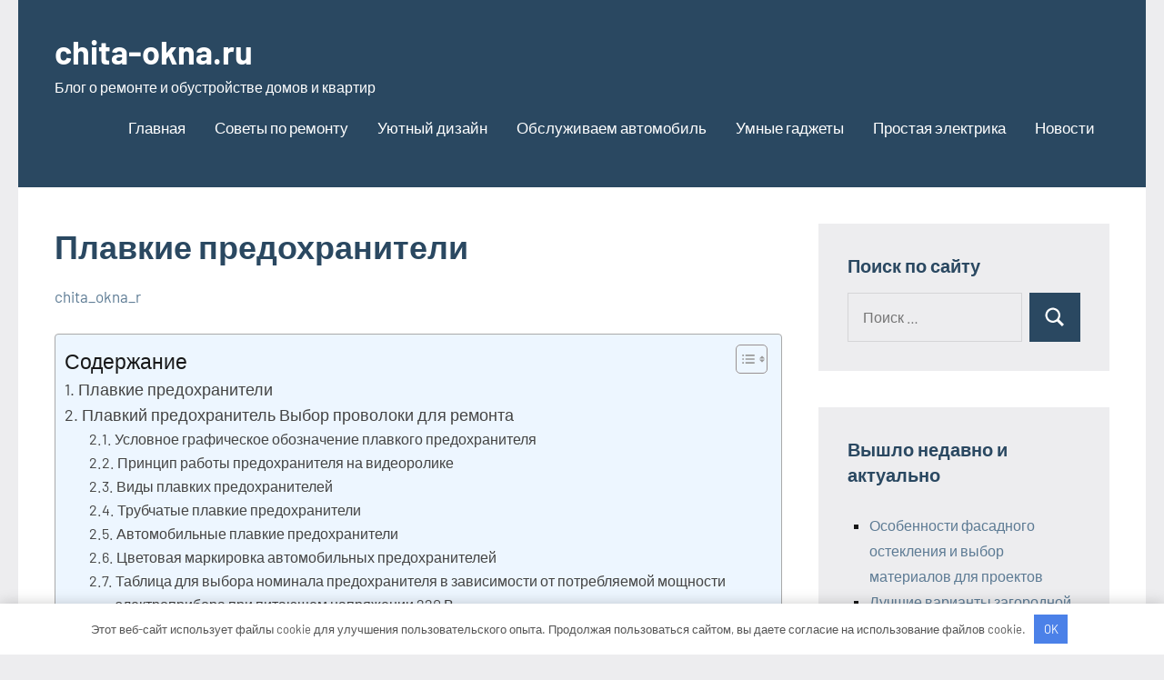

--- FILE ---
content_type: text/html; charset=UTF-8
request_url: https://chita-okna.ru/plavkie-predohraniteli/
body_size: 41055
content:
<!DOCTYPE html> <html lang="ru-RU"> <head> <meta charset="UTF-8"> <meta name="viewport" content="width=device-width, initial-scale=1"> <link rel="profile" href="http://gmpg.org/xfn/11"> <meta name='robots' content='index, follow, max-image-preview:large, max-snippet:-1, max-video-preview:-1'/> <!-- This site is optimized with the Yoast SEO plugin v22.1 - https://yoast.com/wordpress/plugins/seo/ --> <title>Плавкие предохранители - chita-okna.ru</title> <meta name="description" content="Плавкие предохранители"/> <link rel="canonical" href="https://chita-okna.ru/plavkie-predohraniteli/"/> <meta property="og:locale" content="ru_RU"/> <meta property="og:type" content="article"/> <meta property="og:title" content="Плавкие предохранители - chita-okna.ru"/> <meta property="og:description" content="Плавкие предохранители"/> <meta property="og:url" content="https://chita-okna.ru/plavkie-predohraniteli/"/> <meta property="og:site_name" content="chita-okna.ru"/> <meta property="article:published_time" content="2023-07-24T20:26:16+00:00"/> <meta name="author" content="chita_okna_r"/> <meta name="twitter:card" content="summary_large_image"/> <meta name="twitter:label1" content="Написано автором"/> <meta name="twitter:data1" content="chita_okna_r"/> <meta name="twitter:label2" content="Примерное время для чтения"/> <meta name="twitter:data2" content="1 минута"/> <script type="application/ld+json" class="yoast-schema-graph">{"@context":"https://schema.org","@graph":[{"@type":"WebPage","@id":"https://chita-okna.ru/plavkie-predohraniteli/","url":"https://chita-okna.ru/plavkie-predohraniteli/","name":"Плавкие предохранители - chita-okna.ru","isPartOf":{"@id":"https://chita-okna.ru/#website"},"datePublished":"2023-07-24T20:26:16+00:00","dateModified":"2023-07-24T20:26:16+00:00","author":{"@id":"https://chita-okna.ru/#/schema/person/9afb0320a86b396c13d1a98d97bcbef7"},"description":"Плавкие предохранители","breadcrumb":{"@id":"https://chita-okna.ru/plavkie-predohraniteli/#breadcrumb"},"inLanguage":"ru-RU","potentialAction":[{"@type":"ReadAction","target":["https://chita-okna.ru/plavkie-predohraniteli/"]}]},{"@type":"BreadcrumbList","@id":"https://chita-okna.ru/plavkie-predohraniteli/#breadcrumb","itemListElement":[{"@type":"ListItem","position":1,"name":"Главная страница","item":"https://chita-okna.ru/"},{"@type":"ListItem","position":2,"name":"Плавкие предохранители"}]},{"@type":"WebSite","@id":"https://chita-okna.ru/#website","url":"https://chita-okna.ru/","name":"chita-okna.ru","description":"Блог о ремонте и обустройстве домов и квартир","potentialAction":[{"@type":"SearchAction","target":{"@type":"EntryPoint","urlTemplate":"https://chita-okna.ru/?s={search_term_string}"},"query-input":"required name=search_term_string"}],"inLanguage":"ru-RU"},{"@type":"Person","@id":"https://chita-okna.ru/#/schema/person/9afb0320a86b396c13d1a98d97bcbef7","name":"chita_okna_r","image":{"@type":"ImageObject","inLanguage":"ru-RU","@id":"https://chita-okna.ru/#/schema/person/image/","url":"https://secure.gravatar.com/avatar/9edc55c21095d12c6712a21fe19d24462fca55d04972cf3f8670c08f1e056aa7?s=96&d=mm&r=g","contentUrl":"https://secure.gravatar.com/avatar/9edc55c21095d12c6712a21fe19d24462fca55d04972cf3f8670c08f1e056aa7?s=96&d=mm&r=g","caption":"chita_okna_r"},"sameAs":["http://chita-okna.ru"],"url":"https://chita-okna.ru/author/chita_okna_r/"}]}</script> <!-- / Yoast SEO plugin. --> <link rel="alternate" type="application/rss+xml" title="chita-okna.ru &raquo; Лента" href="https://chita-okna.ru/feed/"/> <link rel="alternate" type="application/rss+xml" title="chita-okna.ru &raquo; Лента комментариев" href="https://chita-okna.ru/comments/feed/"/> <link rel="alternate" type="application/rss+xml" title="chita-okna.ru &raquo; Лента комментариев к &laquo;Плавкие предохранители&raquo;" href="https://chita-okna.ru/plavkie-predohraniteli/feed/"/> <link rel="alternate" title="oEmbed (JSON)" type="application/json+oembed" href="https://chita-okna.ru/wp-json/oembed/1.0/embed?url=https%3A%2F%2Fchita-okna.ru%2Fplavkie-predohraniteli%2F"/> <link rel="alternate" title="oEmbed (XML)" type="text/xml+oembed" href="https://chita-okna.ru/wp-json/oembed/1.0/embed?url=https%3A%2F%2Fchita-okna.ru%2Fplavkie-predohraniteli%2F&#038;format=xml"/> <style id='wp-img-auto-sizes-contain-inline-css' type='text/css'> img:is([sizes=auto i],[sizes^="auto," i]){contain-intrinsic-size:3000px 1500px} /*# sourceURL=wp-img-auto-sizes-contain-inline-css */ </style> <link rel='stylesheet' id='occasio-theme-fonts-css' href='https://chita-okna.ru/wp-content/fonts/1d25a486f852a6ecc07723d494a0a63e.css?ver=20201110' type='text/css' media='all'/> <style id='wp-emoji-styles-inline-css' type='text/css'> img.wp-smiley, img.emoji { display: inline !important; border: none !important; box-shadow: none !important; height: 1em !important; width: 1em !important; margin: 0 0.07em !important; vertical-align: -0.1em !important; background: none !important; padding: 0 !important; } /*# sourceURL=wp-emoji-styles-inline-css */ </style> <style id='classic-theme-styles-inline-css' type='text/css'> /*! This file is auto-generated */ .wp-block-button__link{color:#fff;background-color:#32373c;border-radius:9999px;box-shadow:none;text-decoration:none;padding:calc(.667em + 2px) calc(1.333em + 2px);font-size:1.125em}.wp-block-file__button{background:#32373c;color:#fff;text-decoration:none} /*# sourceURL=/wp-includes/css/classic-themes.min.css */ </style> <link rel='stylesheet' id='contact-form-7-css' href='https://chita-okna.ru/wp-content/plugins/contact-form-7/includes/css/styles.css?ver=5.8.7' type='text/css' media='all'/> <link rel='stylesheet' id='ez-toc-css' href='https://chita-okna.ru/wp-content/plugins/easy-table-of-contents/assets/css/screen.min.css?ver=2.0.62' type='text/css' media='all'/> <style id='ez-toc-inline-css' type='text/css'> div#ez-toc-container .ez-toc-title {font-size: 120%;}div#ez-toc-container .ez-toc-title {font-weight: 500;}div#ez-toc-container ul li {font-size: 95%;}div#ez-toc-container ul li {font-weight: 500;}div#ez-toc-container nav ul ul li {font-size: 90%;} .ez-toc-container-direction {direction: ltr;}.ez-toc-counter ul{counter-reset: item ;}.ez-toc-counter nav ul li a::before {content: counters(item, ".", decimal) ". ";display: inline-block;counter-increment: item;flex-grow: 0;flex-shrink: 0;margin-right: .2em; float: left; }.ez-toc-widget-direction {direction: ltr;}.ez-toc-widget-container ul{counter-reset: item ;}.ez-toc-widget-container nav ul li a::before {content: counters(item, ".", decimal) ". ";display: inline-block;counter-increment: item;flex-grow: 0;flex-shrink: 0;margin-right: .2em; float: left; } /*# sourceURL=ez-toc-inline-css */ </style> <link rel='stylesheet' id='occasio-stylesheet-css' href='https://chita-okna.ru/wp-content/themes/occasio/style.css?ver=1.1.2' type='text/css' media='all'/> <script type="text/javascript" src="https://chita-okna.ru/wp-includes/js/jquery/jquery.min.js?ver=3.7.1" id="jquery-core-js"></script> <script type="text/javascript" src="https://chita-okna.ru/wp-includes/js/jquery/jquery-migrate.min.js?ver=3.4.1" id="jquery-migrate-js"></script> <script type="text/javascript" src="https://chita-okna.ru/wp-content/themes/occasio/assets/js/svgxuse.min.js?ver=1.2.6" id="svgxuse-js"></script> <link rel="https://api.w.org/" href="https://chita-okna.ru/wp-json/"/><link rel="alternate" title="JSON" type="application/json" href="https://chita-okna.ru/wp-json/wp/v2/posts/98"/><link rel="EditURI" type="application/rsd+xml" title="RSD" href="https://chita-okna.ru/xmlrpc.php?rsd"/> <meta name="generator" content="WordPress 6.9"/> <link rel='shortlink' href='https://chita-okna.ru/?p=98'/> <style>.pseudo-clearfy-link { color: #008acf; cursor: pointer;}.pseudo-clearfy-link:hover { text-decoration: none;}</style><meta name="4fc3d0a1c9f1ffa1770c03dacae1969e" content=""> <meta name="yandex-verification" content="44fa90b4a523f167"/><link rel="icon" href="https://chita-okna.ru/wp-content/uploads/2023/07/cropped-chita-okna-32x32.jpg" sizes="32x32"/> <link rel="icon" href="https://chita-okna.ru/wp-content/uploads/2023/07/cropped-chita-okna-192x192.jpg" sizes="192x192"/> <link rel="apple-touch-icon" href="https://chita-okna.ru/wp-content/uploads/2023/07/cropped-chita-okna-180x180.jpg"/> <meta name="msapplication-TileImage" content="https://chita-okna.ru/wp-content/uploads/2023/07/cropped-chita-okna-270x270.jpg"/> <style>.clearfy-cookie { position:fixed; left:0; right:0; bottom:0; padding:12px; color:#555555; background:#ffffff; -webkit-box-shadow:0 0 15px rgba(0,0,0,.2); -moz-box-shadow:0 0 15px rgba(0,0,0,.2); box-shadow:0 0 15px rgba(0,0,0,.2); z-index:9999; font-size: 13px; transition: .3s; }.clearfy-cookie--left { left: 20px; bottom: 20px; right: auto; max-width: 400px; margin-right: 20px; }.clearfy-cookie--right { left: auto; bottom: 20px; right: 20px; max-width: 400px; margin-left: 20px; }.clearfy-cookie.clearfy-cookie-hide { transform: translateY(150%) translateZ(0); opacity: 0; }.clearfy-cookie-container { max-width:1170px; margin:0 auto; text-align:center; }.clearfy-cookie-accept { background:#4b81e8; color:#fff; border:0; padding:.4em .8em; margin: 0 .5em; font-size: 13px; cursor: pointer; }.clearfy-cookie-accept:hover,.clearfy-cookie-accept:focus { opacity: .9; }</style><style id='global-styles-inline-css' type='text/css'>
:root{--wp--preset--aspect-ratio--square: 1;--wp--preset--aspect-ratio--4-3: 4/3;--wp--preset--aspect-ratio--3-4: 3/4;--wp--preset--aspect-ratio--3-2: 3/2;--wp--preset--aspect-ratio--2-3: 2/3;--wp--preset--aspect-ratio--16-9: 16/9;--wp--preset--aspect-ratio--9-16: 9/16;--wp--preset--color--black: #000000;--wp--preset--color--cyan-bluish-gray: #abb8c3;--wp--preset--color--white: #ffffff;--wp--preset--color--pale-pink: #f78da7;--wp--preset--color--vivid-red: #cf2e2e;--wp--preset--color--luminous-vivid-orange: #ff6900;--wp--preset--color--luminous-vivid-amber: #fcb900;--wp--preset--color--light-green-cyan: #7bdcb5;--wp--preset--color--vivid-green-cyan: #00d084;--wp--preset--color--pale-cyan-blue: #8ed1fc;--wp--preset--color--vivid-cyan-blue: #0693e3;--wp--preset--color--vivid-purple: #9b51e0;--wp--preset--color--primary: #2a4861;--wp--preset--color--secondary: #5d7b94;--wp--preset--color--tertiary: #90aec7;--wp--preset--color--accent: #60945d;--wp--preset--color--highlight: #915d94;--wp--preset--color--light-gray: #ededef;--wp--preset--color--gray: #84848f;--wp--preset--color--dark-gray: #24242f;--wp--preset--gradient--vivid-cyan-blue-to-vivid-purple: linear-gradient(135deg,rgb(6,147,227) 0%,rgb(155,81,224) 100%);--wp--preset--gradient--light-green-cyan-to-vivid-green-cyan: linear-gradient(135deg,rgb(122,220,180) 0%,rgb(0,208,130) 100%);--wp--preset--gradient--luminous-vivid-amber-to-luminous-vivid-orange: linear-gradient(135deg,rgb(252,185,0) 0%,rgb(255,105,0) 100%);--wp--preset--gradient--luminous-vivid-orange-to-vivid-red: linear-gradient(135deg,rgb(255,105,0) 0%,rgb(207,46,46) 100%);--wp--preset--gradient--very-light-gray-to-cyan-bluish-gray: linear-gradient(135deg,rgb(238,238,238) 0%,rgb(169,184,195) 100%);--wp--preset--gradient--cool-to-warm-spectrum: linear-gradient(135deg,rgb(74,234,220) 0%,rgb(151,120,209) 20%,rgb(207,42,186) 40%,rgb(238,44,130) 60%,rgb(251,105,98) 80%,rgb(254,248,76) 100%);--wp--preset--gradient--blush-light-purple: linear-gradient(135deg,rgb(255,206,236) 0%,rgb(152,150,240) 100%);--wp--preset--gradient--blush-bordeaux: linear-gradient(135deg,rgb(254,205,165) 0%,rgb(254,45,45) 50%,rgb(107,0,62) 100%);--wp--preset--gradient--luminous-dusk: linear-gradient(135deg,rgb(255,203,112) 0%,rgb(199,81,192) 50%,rgb(65,88,208) 100%);--wp--preset--gradient--pale-ocean: linear-gradient(135deg,rgb(255,245,203) 0%,rgb(182,227,212) 50%,rgb(51,167,181) 100%);--wp--preset--gradient--electric-grass: linear-gradient(135deg,rgb(202,248,128) 0%,rgb(113,206,126) 100%);--wp--preset--gradient--midnight: linear-gradient(135deg,rgb(2,3,129) 0%,rgb(40,116,252) 100%);--wp--preset--font-size--small: 16px;--wp--preset--font-size--medium: 24px;--wp--preset--font-size--large: 36px;--wp--preset--font-size--x-large: 42px;--wp--preset--font-size--extra-large: 48px;--wp--preset--font-size--huge: 64px;--wp--preset--spacing--20: 0.44rem;--wp--preset--spacing--30: 0.67rem;--wp--preset--spacing--40: 1rem;--wp--preset--spacing--50: 1.5rem;--wp--preset--spacing--60: 2.25rem;--wp--preset--spacing--70: 3.38rem;--wp--preset--spacing--80: 5.06rem;--wp--preset--shadow--natural: 6px 6px 9px rgba(0, 0, 0, 0.2);--wp--preset--shadow--deep: 12px 12px 50px rgba(0, 0, 0, 0.4);--wp--preset--shadow--sharp: 6px 6px 0px rgba(0, 0, 0, 0.2);--wp--preset--shadow--outlined: 6px 6px 0px -3px rgb(255, 255, 255), 6px 6px rgb(0, 0, 0);--wp--preset--shadow--crisp: 6px 6px 0px rgb(0, 0, 0);}:where(.is-layout-flex){gap: 0.5em;}:where(.is-layout-grid){gap: 0.5em;}body .is-layout-flex{display: flex;}.is-layout-flex{flex-wrap: wrap;align-items: center;}.is-layout-flex > :is(*, div){margin: 0;}body .is-layout-grid{display: grid;}.is-layout-grid > :is(*, div){margin: 0;}:where(.wp-block-columns.is-layout-flex){gap: 2em;}:where(.wp-block-columns.is-layout-grid){gap: 2em;}:where(.wp-block-post-template.is-layout-flex){gap: 1.25em;}:where(.wp-block-post-template.is-layout-grid){gap: 1.25em;}.has-black-color{color: var(--wp--preset--color--black) !important;}.has-cyan-bluish-gray-color{color: var(--wp--preset--color--cyan-bluish-gray) !important;}.has-white-color{color: var(--wp--preset--color--white) !important;}.has-pale-pink-color{color: var(--wp--preset--color--pale-pink) !important;}.has-vivid-red-color{color: var(--wp--preset--color--vivid-red) !important;}.has-luminous-vivid-orange-color{color: var(--wp--preset--color--luminous-vivid-orange) !important;}.has-luminous-vivid-amber-color{color: var(--wp--preset--color--luminous-vivid-amber) !important;}.has-light-green-cyan-color{color: var(--wp--preset--color--light-green-cyan) !important;}.has-vivid-green-cyan-color{color: var(--wp--preset--color--vivid-green-cyan) !important;}.has-pale-cyan-blue-color{color: var(--wp--preset--color--pale-cyan-blue) !important;}.has-vivid-cyan-blue-color{color: var(--wp--preset--color--vivid-cyan-blue) !important;}.has-vivid-purple-color{color: var(--wp--preset--color--vivid-purple) !important;}.has-black-background-color{background-color: var(--wp--preset--color--black) !important;}.has-cyan-bluish-gray-background-color{background-color: var(--wp--preset--color--cyan-bluish-gray) !important;}.has-white-background-color{background-color: var(--wp--preset--color--white) !important;}.has-pale-pink-background-color{background-color: var(--wp--preset--color--pale-pink) !important;}.has-vivid-red-background-color{background-color: var(--wp--preset--color--vivid-red) !important;}.has-luminous-vivid-orange-background-color{background-color: var(--wp--preset--color--luminous-vivid-orange) !important;}.has-luminous-vivid-amber-background-color{background-color: var(--wp--preset--color--luminous-vivid-amber) !important;}.has-light-green-cyan-background-color{background-color: var(--wp--preset--color--light-green-cyan) !important;}.has-vivid-green-cyan-background-color{background-color: var(--wp--preset--color--vivid-green-cyan) !important;}.has-pale-cyan-blue-background-color{background-color: var(--wp--preset--color--pale-cyan-blue) !important;}.has-vivid-cyan-blue-background-color{background-color: var(--wp--preset--color--vivid-cyan-blue) !important;}.has-vivid-purple-background-color{background-color: var(--wp--preset--color--vivid-purple) !important;}.has-black-border-color{border-color: var(--wp--preset--color--black) !important;}.has-cyan-bluish-gray-border-color{border-color: var(--wp--preset--color--cyan-bluish-gray) !important;}.has-white-border-color{border-color: var(--wp--preset--color--white) !important;}.has-pale-pink-border-color{border-color: var(--wp--preset--color--pale-pink) !important;}.has-vivid-red-border-color{border-color: var(--wp--preset--color--vivid-red) !important;}.has-luminous-vivid-orange-border-color{border-color: var(--wp--preset--color--luminous-vivid-orange) !important;}.has-luminous-vivid-amber-border-color{border-color: var(--wp--preset--color--luminous-vivid-amber) !important;}.has-light-green-cyan-border-color{border-color: var(--wp--preset--color--light-green-cyan) !important;}.has-vivid-green-cyan-border-color{border-color: var(--wp--preset--color--vivid-green-cyan) !important;}.has-pale-cyan-blue-border-color{border-color: var(--wp--preset--color--pale-cyan-blue) !important;}.has-vivid-cyan-blue-border-color{border-color: var(--wp--preset--color--vivid-cyan-blue) !important;}.has-vivid-purple-border-color{border-color: var(--wp--preset--color--vivid-purple) !important;}.has-vivid-cyan-blue-to-vivid-purple-gradient-background{background: var(--wp--preset--gradient--vivid-cyan-blue-to-vivid-purple) !important;}.has-light-green-cyan-to-vivid-green-cyan-gradient-background{background: var(--wp--preset--gradient--light-green-cyan-to-vivid-green-cyan) !important;}.has-luminous-vivid-amber-to-luminous-vivid-orange-gradient-background{background: var(--wp--preset--gradient--luminous-vivid-amber-to-luminous-vivid-orange) !important;}.has-luminous-vivid-orange-to-vivid-red-gradient-background{background: var(--wp--preset--gradient--luminous-vivid-orange-to-vivid-red) !important;}.has-very-light-gray-to-cyan-bluish-gray-gradient-background{background: var(--wp--preset--gradient--very-light-gray-to-cyan-bluish-gray) !important;}.has-cool-to-warm-spectrum-gradient-background{background: var(--wp--preset--gradient--cool-to-warm-spectrum) !important;}.has-blush-light-purple-gradient-background{background: var(--wp--preset--gradient--blush-light-purple) !important;}.has-blush-bordeaux-gradient-background{background: var(--wp--preset--gradient--blush-bordeaux) !important;}.has-luminous-dusk-gradient-background{background: var(--wp--preset--gradient--luminous-dusk) !important;}.has-pale-ocean-gradient-background{background: var(--wp--preset--gradient--pale-ocean) !important;}.has-electric-grass-gradient-background{background: var(--wp--preset--gradient--electric-grass) !important;}.has-midnight-gradient-background{background: var(--wp--preset--gradient--midnight) !important;}.has-small-font-size{font-size: var(--wp--preset--font-size--small) !important;}.has-medium-font-size{font-size: var(--wp--preset--font-size--medium) !important;}.has-large-font-size{font-size: var(--wp--preset--font-size--large) !important;}.has-x-large-font-size{font-size: var(--wp--preset--font-size--x-large) !important;}
/*# sourceURL=global-styles-inline-css */
</style>
</head> <body class="wp-singular post-template-default single single-post postid-98 single-format-standard wp-embed-responsive wp-theme-occasio centered-theme-layout has-sidebar date-hidden categories-hidden comments-hidden is-blog-page"> <div id="page" class="site"> <a class="skip-link screen-reader-text" href="#content">Перейти к содержимому</a> <header id="masthead" class="site-header" role="banner"> <div class="header-main"> <div class="site-branding"> <p class="site-title"><a href="https://chita-okna.ru/" rel="home">chita-okna.ru</a></p> <p class="site-description">Блог о ремонте и обустройстве домов и квартир</p> </div><!-- .site-branding --> <button class="primary-menu-toggle menu-toggle" aria-controls="primary-menu" aria-expanded="false" > <svg class="icon icon-menu" aria-hidden="true" role="img"> <use xlink:href="https://chita-okna.ru/wp-content/themes/occasio/assets/icons/genericons-neue.svg#menu"></use> </svg><svg class="icon icon-close" aria-hidden="true" role="img"> <use xlink:href="https://chita-okna.ru/wp-content/themes/occasio/assets/icons/genericons-neue.svg#close"></use> </svg> <span class="menu-toggle-text">Меню</span> </button> <div class="primary-navigation"> <nav id="site-navigation" class="main-navigation" role="navigation" aria-label="Основное меню"> <ul id="primary-menu" class="menu"><li id="menu-item-41" class="menu-item menu-item-type-custom menu-item-object-custom menu-item-home menu-item-41"><a href="https://chita-okna.ru/">Главная</a></li> <li id="menu-item-45" class="menu-item menu-item-type-taxonomy menu-item-object-category menu-item-45"><a href="https://chita-okna.ru/category/sovety-po-remontu/">Советы по ремонту</a></li> <li id="menu-item-47" class="menu-item menu-item-type-taxonomy menu-item-object-category menu-item-47"><a href="https://chita-okna.ru/category/uyutnyj-dizajn/">Уютный дизайн</a></li> <li id="menu-item-43" class="menu-item menu-item-type-taxonomy menu-item-object-category menu-item-43"><a href="https://chita-okna.ru/category/obsluzhivaem-avtomobil/">Обслуживаем автомобиль</a></li> <li id="menu-item-46" class="menu-item menu-item-type-taxonomy menu-item-object-category menu-item-46"><a href="https://chita-okna.ru/category/umnye-gadzhety/">Умные гаджеты</a></li> <li id="menu-item-44" class="menu-item menu-item-type-taxonomy menu-item-object-category current-post-ancestor current-menu-parent current-post-parent menu-item-44"><a href="https://chita-okna.ru/category/prostaya-elektrika/">Простая электрика</a></li> <li id="menu-item-42" class="menu-item menu-item-type-taxonomy menu-item-object-category menu-item-42"><a href="https://chita-okna.ru/category/novosti-finansov/">Новости</a></li> </ul> </nav><!-- #site-navigation --> </div><!-- .primary-navigation --> </div><!-- .header-main --> </header><!-- #masthead --> <div id="content" class="site-content"> <main id="main" class="site-main" role="main"> <article id="post-98" class="post-98 post type-post status-publish format-standard hentry category-prostaya-elektrika"> <header class="post-header entry-header"> <h1 class="post-title entry-title">Плавкие предохранители</h1> <div class="entry-meta"><div class="entry-categories"> <ul class="post-categories"> <li><a href="https://chita-okna.ru/category/prostaya-elektrika/" rel="category tag">Простая электрика</a></li></ul></div><span class="posted-on"><a href="https://chita-okna.ru/plavkie-predohraniteli/" rel="bookmark"><time class="entry-date published updated" datetime="2023-07-24T21:26:16+01:00">24 июля 2023</time></a></span><span class="posted-by"> <span class="author vcard"><a class="url fn n" href="https://chita-okna.ru/author/chita_okna_r/" title="Посмотреть все записи chita_okna_r" rel="author">chita_okna_r</a></span></span><span class="entry-comments"> <a href="https://chita-okna.ru/plavkie-predohraniteli/#respond">Нет комментариев</a></span></div> </header><!-- .entry-header --> <div class="entry-content"> <div id="ez-toc-container" class="ez-toc-v2_0_62 counter-hierarchy ez-toc-counter ez-toc-light-blue ez-toc-container-direction"> <div class="ez-toc-title-container"> <p class="ez-toc-title " >Содержание</p> <span class="ez-toc-title-toggle"><a href="#" class="ez-toc-pull-right ez-toc-btn ez-toc-btn-xs ez-toc-btn-default ez-toc-toggle" aria-label="Toggle Table of Content"><span class="ez-toc-js-icon-con"><span ><span class="eztoc-hide" style="display:none;">Toggle</span><span class="ez-toc-icon-toggle-span"><svg style="fill: #999;color:#999" xmlns="http://www.w3.org/2000/svg" class="list-377408" width="20px" height="20px" viewBox="0 0 24 24" fill="none"><path d="M6 6H4v2h2V6zm14 0H8v2h12V6zM4 11h2v2H4v-2zm16 0H8v2h12v-2zM4 16h2v2H4v-2zm16 0H8v2h12v-2z" fill="currentColor"></path></svg><svg style="fill: #999;color:#999" class="arrow-unsorted-368013" xmlns="http://www.w3.org/2000/svg" width="10px" height="10px" viewBox="0 0 24 24" version="1.2" baseProfile="tiny"><path d="M18.2 9.3l-6.2-6.3-6.2 6.3c-.2.2-.3.4-.3.7s.1.5.3.7c.2.2.4.3.7.3h11c.3 0 .5-.1.7-.3.2-.2.3-.5.3-.7s-.1-.5-.3-.7zM5.8 14.7l6.2 6.3 6.2-6.3c.2-.2.3-.5.3-.7s-.1-.5-.3-.7c-.2-.2-.4-.3-.7-.3h-11c-.3 0-.5.1-.7.3-.2.2-.3.5-.3.7s.1.5.3.7z"/></svg></span></span></span></a></span></div> <nav><ul class='ez-toc-list ez-toc-list-level-1 ' ><li class='ez-toc-page-1 ez-toc-heading-level-2'><a class="ez-toc-link ez-toc-heading-1" href="#%D0%9F%D0%BB%D0%B0%D0%B2%D0%BA%D0%B8%D0%B5_%D0%BF%D1%80%D0%B5%D0%B4%D0%BE%D1%85%D1%80%D0%B0%D0%BD%D0%B8%D1%82%D0%B5%D0%BB%D0%B8" title="Плавкие предохранители">Плавкие предохранители</a></li><li class='ez-toc-page-1 ez-toc-heading-level-2'><a class="ez-toc-link ez-toc-heading-2" href="#%D0%9F%D0%BB%D0%B0%D0%B2%D0%BA%D0%B8%D0%B9_%D0%BF%D1%80%D0%B5%D0%B4%D0%BE%D1%85%D1%80%D0%B0%D0%BD%D0%B8%D1%82%D0%B5%D0%BB%D1%8C_%D0%92%D1%8B%D0%B1%D0%BE%D1%80_%D0%BF%D1%80%D0%BE%D0%B2%D0%BE%D0%BB%D0%BE%D0%BA%D0%B8_%D0%B4%D0%BB%D1%8F_%D1%80%D0%B5%D0%BC%D0%BE%D0%BD%D1%82%D0%B0" title="Плавкий предохранитель Выбор проволоки для ремонта">Плавкий предохранитель Выбор проволоки для ремонта</a><ul class='ez-toc-list-level-3' ><li class='ez-toc-heading-level-3'><a class="ez-toc-link ez-toc-heading-3" href="#%D0%A3%D1%81%D0%BB%D0%BE%D0%B2%D0%BD%D0%BE%D0%B5_%D0%B3%D1%80%D0%B0%D1%84%D0%B8%D1%87%D0%B5%D1%81%D0%BA%D0%BE%D0%B5_%D0%BE%D0%B1%D0%BE%D0%B7%D0%BD%D0%B0%D1%87%D0%B5%D0%BD%D0%B8%D0%B5_%D0%BF%D0%BB%D0%B0%D0%B2%D0%BA%D0%BE%D0%B3%D0%BE_%D0%BF%D1%80%D0%B5%D0%B4%D0%BE%D1%85%D1%80%D0%B0%D0%BD%D0%B8%D1%82%D0%B5%D0%BB%D1%8F" title="Условное графическое обозначение плавкого предохранителя">Условное графическое обозначение плавкого предохранителя</a></li><li class='ez-toc-page-1 ez-toc-heading-level-3'><a class="ez-toc-link ez-toc-heading-4" href="#%D0%9F%D1%80%D0%B8%D0%BD%D1%86%D0%B8%D0%BF_%D1%80%D0%B0%D0%B1%D0%BE%D1%82%D1%8B_%D0%BF%D1%80%D0%B5%D0%B4%D0%BE%D1%85%D1%80%D0%B0%D0%BD%D0%B8%D1%82%D0%B5%D0%BB%D1%8F_%D0%BD%D0%B0_%D0%B2%D0%B8%D0%B4%D0%B5%D0%BE%D1%80%D0%BE%D0%BB%D0%B8%D0%BA%D0%B5" title="Принцип работы предохранителя на видеоролике">Принцип работы предохранителя на видеоролике</a></li><li class='ez-toc-page-1 ez-toc-heading-level-3'><a class="ez-toc-link ez-toc-heading-5" href="#%D0%92%D0%B8%D0%B4%D1%8B_%D0%BF%D0%BB%D0%B0%D0%B2%D0%BA%D0%B8%D1%85_%D0%BF%D1%80%D0%B5%D0%B4%D0%BE%D1%85%D1%80%D0%B0%D0%BD%D0%B8%D1%82%D0%B5%D0%BB%D0%B5%D0%B9" title="Виды плавких предохранителей">Виды плавких предохранителей</a></li><li class='ez-toc-page-1 ez-toc-heading-level-3'><a class="ez-toc-link ez-toc-heading-6" href="#%D0%A2%D1%80%D1%83%D0%B1%D1%87%D0%B0%D1%82%D1%8B%D0%B5_%D0%BF%D0%BB%D0%B0%D0%B2%D0%BA%D0%B8%D0%B5_%D0%BF%D1%80%D0%B5%D0%B4%D0%BE%D1%85%D1%80%D0%B0%D0%BD%D0%B8%D1%82%D0%B5%D0%BB%D0%B8" title="Трубчатые плавкие предохранители">Трубчатые плавкие предохранители</a></li><li class='ez-toc-page-1 ez-toc-heading-level-3'><a class="ez-toc-link ez-toc-heading-7" href="#%D0%90%D0%B2%D1%82%D0%BE%D0%BC%D0%BE%D0%B1%D0%B8%D0%BB%D1%8C%D0%BD%D1%8B%D0%B5_%D0%BF%D0%BB%D0%B0%D0%B2%D0%BA%D0%B8%D0%B5_%D0%BF%D1%80%D0%B5%D0%B4%D0%BE%D1%85%D1%80%D0%B0%D0%BD%D0%B8%D1%82%D0%B5%D0%BB%D0%B8" title="Автомобильные плавкие предохранители">Автомобильные плавкие предохранители</a></li><li class='ez-toc-page-1 ez-toc-heading-level-3'><a class="ez-toc-link ez-toc-heading-8" href="#%D0%A6%D0%B2%D0%B5%D1%82%D0%BE%D0%B2%D0%B0%D1%8F_%D0%BC%D0%B0%D1%80%D0%BA%D0%B8%D1%80%D0%BE%D0%B2%D0%BA%D0%B0_%D0%B0%D0%B2%D1%82%D0%BE%D0%BC%D0%BE%D0%B1%D0%B8%D0%BB%D1%8C%D0%BD%D1%8B%D1%85_%D0%BF%D1%80%D0%B5%D0%B4%D0%BE%D1%85%D1%80%D0%B0%D0%BD%D0%B8%D1%82%D0%B5%D0%BB%D0%B5%D0%B9" title="Цветовая маркировка автомобильных предохранителей">Цветовая маркировка автомобильных предохранителей</a></li><li class='ez-toc-page-1 ez-toc-heading-level-3'><a class="ez-toc-link ez-toc-heading-9" href="#%D0%A2%D0%B0%D0%B1%D0%BB%D0%B8%D1%86%D0%B0_%D0%B4%D0%BB%D1%8F_%D0%B2%D1%8B%D0%B1%D0%BE%D1%80%D0%B0_%D0%BD%D0%BE%D0%BC%D0%B8%D0%BD%D0%B0%D0%BB%D0%B0_%D0%BF%D1%80%D0%B5%D0%B4%D0%BE%D1%85%D1%80%D0%B0%D0%BD%D0%B8%D1%82%D0%B5%D0%BB%D1%8F_%D0%B2_%D0%B7%D0%B0%D0%B2%D0%B8%D1%81%D0%B8%D0%BC%D0%BE%D1%81%D1%82%D0%B8_%D0%BE%D1%82_%D0%BF%D0%BE%D1%82%D1%80%D0%B5%D0%B1%D0%BB%D1%8F%D0%B5%D0%BC%D0%BE%D0%B9_%D0%BC%D0%BE%D1%89%D0%BD%D0%BE%D1%81%D1%82%D0%B8_%D1%8D%D0%BB%D0%B5%D0%BA%D1%82%D1%80%D0%BE%D0%BF%D1%80%D0%B8%D0%B1%D0%BE%D1%80%D0%B0_%D0%BF%D1%80%D0%B8_%D0%BF%D0%B8%D1%82%D0%B0%D1%8E%D1%89%D0%B5%D0%BC_%D0%BD%D0%B0%D0%BF%D1%80%D1%8F%D0%B6%D0%B5%D0%BD%D0%B8%D0%B8_220_%D0%92" title="Таблица для выбора номинала предохранителя в зависимости от потребляемой мощности электроприбора при питающем напряжении 220 В">Таблица для выбора номинала предохранителя в зависимости от потребляемой мощности электроприбора при питающем напряжении 220 В</a></li><li class='ez-toc-page-1 ez-toc-heading-level-3'><a class="ez-toc-link ez-toc-heading-10" href="#%D0%A2%D0%B0%D0%B1%D0%BB%D0%B8%D1%86%D0%B0_%D0%B4%D0%BB%D1%8F_%D0%B2%D1%8B%D0%B1%D0%BE%D1%80%D0%B0_%D0%BD%D0%BE%D0%BC%D0%B8%D0%BD%D0%B0%D0%BB%D0%B0_%D0%BF%D1%80%D0%B5%D0%B4%D0%BE%D1%85%D1%80%D0%B0%D0%BD%D0%B8%D1%82%D0%B5%D0%BB%D1%8F_%D0%B2_%D0%B7%D0%B0%D0%B2%D0%B8%D1%81%D0%B8%D0%BC%D0%BE%D1%81%D1%82%D0%B8_%D0%BE%D1%82_%D0%BF%D0%BE%D1%82%D1%80%D0%B5%D0%B1%D0%BB%D1%8F%D0%B5%D0%BC%D0%BE%D0%B9_%D0%BC%D0%BE%D1%89%D0%BD%D0%BE%D1%81%D1%82%D0%B8_%D1%8D%D0%BB%D0%B5%D0%BA%D1%82%D1%80%D0%BE%D0%BF%D1%80%D0%B8%D0%B1%D0%BE%D1%80%D0%B0_%D0%BF%D1%80%D0%B8_%D0%BF%D0%B8%D1%82%D0%B0%D1%8E%D1%89%D0%B5%D0%BC_%D0%BD%D0%B0%D0%BF%D1%80%D1%8F%D0%B6%D0%B5%D0%BD%D0%B8%D0%B8_12_%D0%92_%D0%B1%D0%BE%D1%80%D1%82%D0%BE%D0%B2%D0%B0%D1%8F_%D1%81%D0%B5%D1%82%D1%8C_%D0%B0%D0%B2%D1%82%D0%BE%D0%BC%D0%BE%D0%B1%D0%B8%D0%BB%D1%8F" title="Таблица для выбора номинала предохранителя в зависимости от потребляемой мощности электроприбора при питающем напряжении 12 В (бортовая сеть автомобиля)">Таблица для выбора номинала предохранителя в зависимости от потребляемой мощности электроприбора при питающем напряжении 12 В (бортовая сеть автомобиля)</a></li><li class='ez-toc-page-1 ez-toc-heading-level-3'><a class="ez-toc-link ez-toc-heading-11" href="#%D0%9A%D0%B0%D0%BB%D1%8C%D0%BA%D1%83%D0%BB%D1%8F%D1%82%D0%BE%D1%80_%D0%B4%D0%BB%D1%8F_%D1%80%D0%B0%D1%81%D1%87%D0%B5%D1%82%D0%B0_%D1%82%D0%BE%D0%BA%D0%B0_%D0%BF%D1%80%D0%B5%D0%B4%D0%BE%D1%85%D1%80%D0%B0%D0%BD%D0%B8%D1%82%D0%B5%D0%BB%D1%8F" title="Калькулятор для расчета тока предохранителя">Калькулятор для расчета тока предохранителя</a></li><li class='ez-toc-page-1 ez-toc-heading-level-3'><a class="ez-toc-link ez-toc-heading-12" href="#%D0%A0%D0%B0%D1%81%D1%87%D0%B5%D1%82_%D0%B4%D0%B8%D0%B0%D0%BC%D0%B5%D1%82%D1%80%D0%B0_%D0%BF%D1%80%D0%BE%D0%B2%D0%BE%D0%BB%D0%BE%D0%BA%D0%B8_%D0%BF%D0%BB%D0%B0%D0%B2%D0%BA%D0%BE%D0%B3%D0%BE_%D0%BF%D1%80%D0%B5%D0%B4%D0%BE%D1%85%D1%80%D0%B0%D0%BD%D0%B8%D1%82%D0%B5%D0%BB%D1%8F" title="Расчет диаметра проволоки плавкого предохранителя">Расчет диаметра проволоки плавкого предохранителя</a></li><li class='ez-toc-page-1 ez-toc-heading-level-3'><a class="ez-toc-link ez-toc-heading-13" href="#%D0%A2%D0%B0%D0%B1%D0%BB%D0%B8%D1%86%D1%8B_%D0%B4%D0%BB%D1%8F_%D0%B2%D1%8B%D0%B1%D0%BE%D1%80%D0%B0_%D0%B4%D0%B8%D0%B0%D0%BC%D0%B5%D1%82%D1%80%D0%B0_%D0%BF%D1%80%D0%BE%D0%B2%D0%BE%D0%BB%D0%BE%D0%BA%D0%B8_%D0%B2_%D0%B7%D0%B0%D0%B2%D0%B8%D1%81%D0%B8%D0%BC%D0%BE%D1%81%D1%82%D0%B8_%D0%BE%D1%82_%D1%82%D0%BE%D0%BA%D0%B0_%D0%B7%D0%B0%D1%89%D0%B8%D1%82%D1%8B_%D0%BF%D1%80%D0%B5%D0%B4%D0%BE%D1%85%D1%80%D0%B0%D0%BD%D0%B8%D1%82%D0%B5%D0%BB%D1%8F" title="Таблицы для выбора диаметра проволоки в зависимости от тока защиты предохранителя">Таблицы для выбора диаметра проволоки в зависимости от тока защиты предохранителя</a></li><li class='ez-toc-page-1 ez-toc-heading-level-3'><a class="ez-toc-link ez-toc-heading-14" href="#%D0%94%D0%BB%D1%8F_%D1%80%D0%B5%D0%BC%D0%BE%D0%BD%D1%82%D0%B0_%D0%BF%D1%80%D0%B5%D0%B4%D0%BE%D1%85%D1%80%D0%B0%D0%BD%D0%B8%D1%82%D0%B5%D0%BB%D0%B5%D0%B9_%D0%BD%D0%B0_%D1%82%D0%BE%D0%BA_%D0%B7%D0%B0%D1%89%D0%B8%D1%82%D1%8B_%D0%BE%D1%82_025_%D0%B4%D0%BE_50_%D0%B0%D0%BC%D0%BF%D0%B5%D1%80" title="Для ремонта предохранителей на ток защиты от 0.25 до 50 ампер">Для ремонта предохранителей на ток защиты от 0.25 до 50 ампер</a></li><li class='ez-toc-page-1 ez-toc-heading-level-3'><a class="ez-toc-link ez-toc-heading-15" href="#%D0%94%D0%BB%D1%8F_%D1%80%D0%B5%D0%BC%D0%BE%D0%BD%D1%82%D0%B0_%D0%BF%D1%80%D0%B5%D0%B4%D0%BE%D1%85%D1%80%D0%B0%D0%BD%D0%B8%D1%82%D0%B5%D0%BB%D0%B5%D0%B9_%D0%BD%D0%B0_%D1%82%D0%BE%D0%BA_%D0%B7%D0%B0%D1%89%D0%B8%D1%82%D1%8B_%D0%BE%D1%82_60_%D0%B4%D0%BE_300_%D0%90%D0%BC%D0%BF%D0%B5%D1%80" title="Для ремонта предохранителей на ток защиты от 60 до 300 Ампер">Для ремонта предохранителей на ток защиты от 60 до 300 Ампер</a></li><li class='ez-toc-page-1 ez-toc-heading-level-3'><a class="ez-toc-link ez-toc-heading-16" href="#%D0%A4%D0%BE%D1%80%D0%BC%D1%83%D0%BB%D0%B0_%D0%B4%D0%BB%D1%8F_%D1%80%D0%B0%D1%81%D1%87%D0%B5%D1%82%D0%B0_%D0%B4%D0%B8%D0%B0%D0%BC%D0%B5%D1%82%D1%80%D0%B0_%D0%BC%D0%B5%D0%B4%D0%BD%D0%BE%D0%B9_%D0%BF%D1%80%D0%BE%D0%B2%D0%BE%D0%BB%D0%BE%D0%BA%D0%B8_%D0%B4%D0%BB%D1%8F_%D0%BF%D1%80%D0%B5%D0%B4%D0%BE%D1%85%D1%80%D0%B0%D0%BD%D0%B8%D1%82%D0%B5%D0%BB%D1%8F" title="Формула для расчета диаметра медной проволоки для предохранителя">Формула для расчета диаметра медной проволоки для предохранителя</a></li><li class='ez-toc-page-1 ez-toc-heading-level-3'><a class="ez-toc-link ez-toc-heading-17" href="#%D0%9A%D0%B0%D0%BA_%D0%B8%D0%B7%D0%BC%D0%B5%D1%80%D1%8F%D1%82%D1%8C_%D0%B4%D0%B8%D0%B0%D0%BC%D0%B5%D1%82%D1%80%D0%B0_%D0%BF%D1%80%D0%BE%D0%B2%D0%BE%D0%BB%D0%BE%D0%BA%D0%B8" title="Как измерять диаметра проволоки">Как измерять диаметра проволоки</a></li><li class='ez-toc-page-1 ez-toc-heading-level-3'><a class="ez-toc-link ez-toc-heading-18" href="#%D0%A0%D0%B5%D0%BC%D0%BE%D0%BD%D1%82_%D0%B0%D0%B2%D1%82%D0%BE%D0%BC%D0%BE%D0%B1%D0%B8%D0%BB%D1%8C%D0%BD%D0%BE%D0%B3%D0%BE_%D0%BF%D1%80%D0%B5%D0%B4%D0%BE%D1%85%D1%80%D0%B0%D0%BD%D0%B8%D1%82%D0%B5%D0%BB%D1%8F_%D0%BD%D0%BE%D0%B6%D0%B5%D0%B2%D0%BE%D0%B3%D0%BE_%D1%82%D0%B8%D0%BF%D0%B0" title="Ремонт автомобильного предохранителя ножевого типа">Ремонт автомобильного предохранителя ножевого типа</a></li><li class='ez-toc-page-1 ez-toc-heading-level-3'><a class="ez-toc-link ez-toc-heading-19" href="#%D0%9A%D0%B0%D0%BA_%D1%81%D0%B4%D0%B5%D0%BB%D0%B0%D1%82%D1%8C_%D0%B8%D0%BD%D0%B4%D0%B8%D0%BA%D0%B0%D1%82%D0%BE%D1%80_%D0%BF%D0%B5%D1%80%D0%B5%D0%B3%D0%BE%D1%80%D0%B0%D0%BD%D0%B8%D1%8F_%D0%BF%D1%80%D0%B5%D0%B4%D0%BE%D1%85%D1%80%D0%B0%D0%BD%D0%B8%D1%82%D0%B5%D0%BB%D1%8F_%D1%81%D0%B2%D0%BE%D0%B8%D0%BC%D0%B8_%D1%80%D1%83%D0%BA%D0%B0%D0%BC%D0%B8" title="Как сделать индикатор перегорания предохранителя своими руками">Как сделать индикатор перегорания предохранителя своими руками</a></li></ul></li><li class='ez-toc-page-1 ez-toc-heading-level-2'><a class="ez-toc-link ez-toc-heading-20" href="#%D0%9F%D0%BB%D0%B0%D0%B2%D0%BA%D0%B8%D0%B5_%D0%BF%D1%80%D0%B5%D0%B4%D0%BE%D1%85%D1%80%D0%B0%D0%BD%D0%B8%D1%82%D0%B5%D0%BB%D0%B8-2" title="Плавкие предохранители">Плавкие предохранители</a><ul class='ez-toc-list-level-3' ><li class='ez-toc-heading-level-3'><a class="ez-toc-link ez-toc-heading-21" href="#%D0%97%D0%B0%D1%89%D0%B8%D1%82%D0%BD%D1%8B%D0%B5_%D1%85%D0%B0%D1%80%D0%B0%D0%BA%D1%82%D0%B5%D1%80%D0%B8%D1%81%D1%82%D0%B8%D0%BA%D0%B8_%D0%BF%D0%BB%D0%B0%D0%B2%D0%BA%D0%B8%D1%85_%D0%BF%D1%80%D0%B5%D0%B4%D0%BE%D1%85%D1%80%D0%B0%D0%BD%D0%B8%D1%82%D0%B5%D0%BB%D0%B5%D0%B9" title="Защитные характеристики плавких предохранителей">Защитные характеристики плавких предохранителей</a></li><li class='ez-toc-page-1 ez-toc-heading-level-3'><a class="ez-toc-link ez-toc-heading-22" href="#%D0%9A%D0%BE%D0%BC%D0%BC%D1%83%D1%82%D0%B0%D1%86%D0%B8%D0%BE%D0%BD%D0%BD%D0%B0%D1%8F_%D1%81%D0%BF%D0%BE%D1%81%D0%BE%D0%B1%D0%BD%D0%BE%D1%81%D1%82%D1%8C_%D0%BF%D1%80%D0%B5%D0%B4%D0%BE%D1%85%D1%80%D0%B0%D0%BD%D0%B8%D1%82%D0%B5%D0%BB%D0%B5%D0%B9" title="Коммутационная способность предохранителей">Коммутационная способность предохранителей</a></li><li class='ez-toc-page-1 ez-toc-heading-level-3'><a class="ez-toc-link ez-toc-heading-23" href="#%D0%93%D0%B0%D0%B7%D0%BE%D0%B3%D0%B5%D0%BD%D0%B5%D1%80%D0%B8%D1%80%D1%83%D1%8E%D1%89%D0%B8%D0%B5_%D0%BF%D0%BB%D0%B0%D0%B2%D0%BA%D0%B8%D0%B5_%D0%BF%D1%80%D0%B5%D0%B4%D0%BE%D1%85%D1%80%D0%B0%D0%BD%D0%B8%D1%82%D0%B5%D0%BB%D0%B8" title="Газогенерирующие плавкие предохранители">Газогенерирующие плавкие предохранители</a></li><li class='ez-toc-page-1 ez-toc-heading-level-3'><a class="ez-toc-link ez-toc-heading-24" href="#%D0%9A%D0%B2%D0%B0%D1%80%D1%86%D0%B5%D0%B2%D1%8B%D0%B5_%D0%BF%D1%80%D0%B5%D0%B4%D0%BE%D1%85%D1%80%D0%B0%D0%BD%D0%B8%D1%82%D0%B5%D0%BB%D0%B8" title="Кварцевые предохранители">Кварцевые предохранители</a></li><li class='ez-toc-page-1 ez-toc-heading-level-3'><a class="ez-toc-link ez-toc-heading-25" href="#%D0%A2%D0%BE%D0%BA%D0%BE%D0%BE%D0%B3%D1%80%D0%B0%D0%BD%D0%B8%D1%87%D0%B8%D0%B2%D0%B0%D1%8E%D1%89%D0%B0%D1%8F_%D1%81%D0%BF%D0%BE%D1%81%D0%BE%D0%B1%D0%BD%D0%BE%D1%81%D1%82%D1%8C_%D0%BA%D0%B2%D0%B0%D1%80%D1%86%D0%B5%D0%B2%D1%8B%D1%85_%D0%BF%D1%80%D0%B5%D0%B4%D0%BE%D1%85%D1%80%D0%B0%D0%BD%D0%B8%D1%82%D0%B5%D0%BB%D0%B5%D0%B9" title="Токоограничивающая способность кварцевых предохранителей">Токоограничивающая способность кварцевых предохранителей</a></li><li class='ez-toc-page-1 ez-toc-heading-level-3'><a class="ez-toc-link ez-toc-heading-26" href="#%D0%92%D1%8B%D0%B1%D0%BE%D1%80_%D0%BF%D0%BB%D0%B0%D0%B2%D0%BA%D0%B8%D1%85_%D0%BF%D1%80%D0%B5%D0%B4%D0%BE%D1%85%D1%80%D0%B0%D0%BD%D0%B8%D1%82%D0%B5%D0%BB%D0%B5%D0%B9" title="Выбор плавких предохранителей">Выбор плавких предохранителей</a></li></ul></li><li class='ez-toc-page-1 ez-toc-heading-level-2'><a class="ez-toc-link ez-toc-heading-27" href="#%D0%9F%D0%BB%D0%B0%D0%B2%D0%BA%D0%B8%D0%B9_%D0%BF%D1%80%D0%B5%D0%B4%D0%BE%D1%85%D1%80%D0%B0%D0%BD%D0%B8%D1%82%D0%B5%D0%BB%D1%8C" title="Плавкий предохранитель">Плавкий предохранитель</a><ul class='ez-toc-list-level-3' ><li class='ez-toc-heading-level-3'><a class="ez-toc-link ez-toc-heading-28" href="#%D0%9F%D1%80%D0%B8%D0%BD%D1%86%D0%B8%D0%BF_%D0%B4%D0%B5%D0%B9%D1%81%D1%82%D0%B2%D0%B8%D1%8F" title="Принцип действия ">Принцип действия </a></li><li class='ez-toc-page-1 ez-toc-heading-level-3'><a class="ez-toc-link ez-toc-heading-29" href="#%D0%A3%D1%81%D1%82%D1%80%D0%BE%D0%B9%D1%81%D1%82%D0%B2%D0%BE_%D0%BF%D1%80%D0%B5%D0%B4%D0%BE%D1%85%D1%80%D0%B0%D0%BD%D0%B8%D1%82%D0%B5%D0%BB%D1%8F" title="Устройство предохранителя">Устройство предохранителя</a></li><li class='ez-toc-page-1 ez-toc-heading-level-3'><a class="ez-toc-link ez-toc-heading-30" href="#%D0%9F%D1%80%D0%B5%D0%B8%D0%BC%D1%83%D1%89%D0%B5%D1%81%D1%82%D0%B2%D0%B0_%D0%B8_%D0%BD%D0%B5%D0%B4%D0%BE%D1%81%D1%82%D0%B0%D1%82%D0%BA%D0%B8" title="Преимущества и недостатки">Преимущества и недостатки</a></li><li class='ez-toc-page-1 ez-toc-heading-level-3'><a class="ez-toc-link ez-toc-heading-31" href="#%D0%9E%D1%81%D0%BD%D0%BE%D0%B2%D0%BD%D1%8B%D0%B5_%D0%BF%D0%B0%D1%80%D0%B0%D0%BC%D0%B5%D1%82%D1%80%D1%8B" title="Основные параметры">Основные параметры</a></li><li class='ez-toc-page-1 ez-toc-heading-level-3'><a class="ez-toc-link ez-toc-heading-32" href="#%D0%97%D0%B0%D0%BC%D0%B5%D0%BD%D0%B0_%D0%BF%D1%80%D0%B5%D0%B4%D0%BE%D1%85%D1%80%D0%B0%D0%BD%D0%B8%D1%82%D0%B5%D0%BB%D1%8F" title="Замена предохранителя">Замена предохранителя</a></li></ul></li><li class='ez-toc-page-1 ez-toc-heading-level-2'><a class="ez-toc-link ez-toc-heading-33" href="#%D0%92%D1%81%D0%B5_%D0%BE_%D0%BF%D0%BB%D0%B0%D0%B2%D0%BA%D0%B8%D1%85_%D0%BF%D1%80%D0%B5%D0%B4%D0%BE%D1%85%D1%80%D0%B0%D0%BD%D0%B8%D1%82%D0%B5%D0%BB%D1%8F%D1%85" title="Все о плавких предохранителях">Все о плавких предохранителях</a><ul class='ez-toc-list-level-3' ><li class='ez-toc-heading-level-3'><a class="ez-toc-link ez-toc-heading-34" href="#%D0%9F%D1%80%D0%B8%D0%BD%D1%86%D0%B8%D0%BF_%D0%B4%D0%B5%D0%B9%D1%81%D1%82%D0%B2%D0%B8%D1%8F-2" title="Принцип действия">Принцип действия</a></li><li class='ez-toc-page-1 ez-toc-heading-level-3'><a class="ez-toc-link ez-toc-heading-35" href="#%D0%9A%D0%BE%D0%BD%D1%81%D1%82%D1%80%D1%83%D0%BA%D1%86%D0%B8%D1%8F" title="Конструкция">Конструкция</a></li><li class='ez-toc-page-1 ez-toc-heading-level-3'><a class="ez-toc-link ez-toc-heading-36" href="#%D0%92%D0%B8%D0%B4%D1%8B_%D0%BF%D1%80%D0%B5%D0%B4%D0%BE%D1%85%D1%80%D0%B0%D0%BD%D0%B8%D1%82%D0%B5%D0%BB%D0%B5%D0%B9" title="Виды предохранителей">Виды предохранителей</a></li><li class='ez-toc-page-1 ez-toc-heading-level-3'><a class="ez-toc-link ez-toc-heading-37" href="#%D0%92%D0%B8%D0%B4%D0%B5%D0%BE_%D0%BE_%D0%BF%D0%BB%D0%B0%D0%B2%D0%BA%D0%B8%D1%85_%D0%BF%D1%80%D0%B5%D0%B4%D0%BE%D1%85%D1%80%D0%B0%D0%BD%D0%B8%D1%82%D0%B5%D0%BB%D1%8F%D1%85" title="Видео о плавких предохранителях">Видео о плавких предохранителях</a></li></ul></li></ul></nav></div> <p>Плавкие предохранители <span id="content_pointer_id"></span> </p> <h2><span class="ez-toc-section" id="%D0%9F%D0%BB%D0%B0%D0%B2%D0%BA%D0%B8%D0%B5_%D0%BF%D1%80%D0%B5%D0%B4%D0%BE%D1%85%D1%80%D0%B0%D0%BD%D0%B8%D1%82%D0%B5%D0%BB%D0%B8"></span>Плавкие предохранители<span class="ez-toc-section-end"></span></h2> </p> <p>Предохранитель – это коммутационный электрический аппарат, предназначенный для отключения защищаемой цепи разрушением специально предусмотренных для этого токоведущих частей под дей­ствием тока, превышающего определенное значение.</p> <p>В плавких предохранителях отключение цепи происходит за счет расплавления плавкой вставки, которая нагревается протекаю­щим через нее током защищаемой цепи. После отключения цепи не­обходимо заменить плавкую вставку исправной.</p> <p>Предохранитель включается последовательно в защищаемую цепь, а для создания видимого разрыва электрической цепи и безо­пасного обслуживания совместно с предохранителями применяются неавтоматические выключатели или рубильники.</p> <p>Предохранители изготавливаются на напряжение переменного тока 42, 220, 380, 660 В и постоянного тока 24, 110, 220, 440 В.</p> <p>Основными элементами предохранителя являются корпус, плав­кая вставка (плавкий элемент), контактная часть, дугогасительное устройство и дугогасительная среда.</p> <p>Предохранители характеризуются номинальным током плавкой вставки, т. е. током, на который рассчитана плавкая вставка для дли­тельной работы. В один и тот же корпус предохранителя могут быть вставлены сменные плавкие элементы на различные номинальные то­ки, поэтому сам предохранитель характеризуется номинальным током</p> </p> <blockquote> <p>предохранителя (основания), который равен наибольшему из номи­нальных токов плавких вставок, предназначенных для данной конст­рукции предохранителя. Например, предохранители серии ПН2 и ПР2 имеют сменные плавкие вставки. Так предохранитель серии ПН2-100 имеет корпус, рассчитанный на ток до 100 А и сменные плавкие вставки на токи 30, 40, 50, 60, 80, 100 А.</p> </blockquote> <p>Предохранители до 1 кВ изготавливаются на номинальные токи до 1000 А.</p> <p>В нормальном режиме тепло, выделяемое током нагрузки в плавкой вставке, передается в окружающую среду, и температура всех частей предохранителя не превышает допустимую. При пере­грузке или КЗ температура вставки увеличивается и она расплавляет­ся.</p> <p>Чем больше протекающий ток, тем меньше время плавления. За­висимость времени плавления плавкой вставки от величины тока (кратности тока срабатывания по отношению к номинальному току плавкой вставки) называется защитной (время – токовой) характери­стикой предохранителя (рис. 3.1.).</p> <p>При одном и том же токе время плавления плавкой вставки зависит от многих причин (материала вставки, состояния ее поверхности, условий охлаждения и т. д.).</p> <blockquote> <p>Что­бы уменьшить время срабатывания предохранителя, применяются плавкие вставки из разного материала, специальной формы, а также используется металлургический эффект.</p> </blockquote> <p>Наиболее распространенными материалами плавких вставок яв­ляются медь, цинк, алюминий, свинец и серебро.</p> <p>Медные вставки подвержены окислению, их сечение со време­нем уменьшается и защитная характеристика предохранителя изменя­ется. Для уменьшения окисления обычно применяют луженые мед­ные вставки. Температура плавления меди 1080 °С, поэтому при токах, близких к минимальному току плавления, температура всех элементов предохранителя значительно возрастает.</p> <p>Цинк и свинец имеют низкую температуру плавления (419 °С и 327 °С), что обеспечивает небольшой нагрев предохранителей в продолжительном режиме.</p> <blockquote> <p>Цинк стоек к коррозии, поэтому сечение плавкой вставки не ме­няется во время эксплуатации, защитная характеристика остается по­стоянной.</p> </blockquote> <p>Цинк и свинец имеют большие удельные сопротивления, поэтому плавкие вставки оказываются большого сечения. Такие плав­кие вставки обычно применяются в предохранителях без наполните­лей.</p> <p>Предохранители со вставками из цинка и свинца имеют большие выдержки времени при перегрузках.</p> </p> <p><i>Рис. 3.1.</i> Время-токовая характеристика плавкого предохранителя</p> <p>Серебряные вставки не окисляются, и их характеристики наибо­лее стабильны.</p> <p>Алюминиевые вставки применяются в предохранителях в связи с дефицитом цветных металлов. Высокое сопротивление окисных пленок на алюминии затрудняет осуществление надежного разъемно­го контакта. Алюминиевые вставки находят применение в новых кон­струкциях предохранителей серии ПП31.</p> <blockquote> <p>При больших токах плавкие вставки предохранителей выпол­няются из параллельных проволок или тонких медных полос.</p> </blockquote> <p>Основной характеристикой предохранителя является времятоковая характеристика, представляющая собой зави­симость времени плавления вставки от протекающего тока. Для совершенной защиты желательно, чтобы времятоковая характеристика предохранителя (кривая <i>1</i> на рис. 1.</p> <p>1) во всех точках шла немного ниже характеристики защищае­мой цепи или объекта (кривая <i>2</i> на рис. 3.1). Однако ре­альная характеристика предохранителя (кривая <i>3)</i> пересе­кает кривую <i>2.</i> Поясним это.</p> <blockquote> <p>Если характеристика предо­хранителя соответствует кривой <i>1,</i> то он будет перегорать из-за старения или при пуске двигателя. Цепь будет отключаться при отсутствии недопустимых перегрузок. По­этому ток плавления вставки выбирается больше номи­нального тока нагрузки.</p> </blockquote> <p>При этом кривые <i>2</i> и <i>3</i> пересека­ются. В области больших перегрузок (область <i>Б)</i> предо­хранитель защищает объект. В области <i>А</i> предохранитель объект не защищает.</p> <p><iframe width="500" height="281" src="https://www.youtube.com/embed/kCMW1pjWwyQ?feature=oembed" frameborder="0" allow="autoplay; encrypted-media" allowfullscreen></iframe></p> <p>При небольших перегрузках (l,5–2) <i>I</i>H0M нагрев предо­хранителя протекает медленно. Большая часть тепла отда­ется окружающей среде. Сложные условия теплоотдачи затрудняют расчет плавкой вставки.</p> <p>Ток, при котором плавкая встав­ка сгорает при достижении ею уста­новившейся температуры, называет­ся пограничным током <i>I</i>ПОГР.</p> <p>Для ускорения плавления вставок из меди и серебра используется металлургический эффект – явление растворения тугоплавких металлов в расплавленных, менее тугоплавких.</p> <blockquote> <p>Если, например, на медную про­волоку диаметром 0,25 мм напаять шарик из оловянно-свинцового сплава с температурой плавления 182 °С, то при температуре проволоки 650 °С она расплавится в течение 4 мин, а при 350 °С – в течение 40 минут. Та же проволока без растворителя плавится при температуре не менее 1000 °С [7].</p> </blockquote> <p>Для создания металлургического эффекта на мед­ных и серебряных вставках применяют чистое олово, обладающее более стабильными свойствами. В нормальном режиме работы шарик практи­чески не влияет на температуру вставки.</p> </p> <p><i>а) б)</i></p> <p><i>Рис 3.2.</i> Плавкий предохранитель серии ПР2: <i>а —</i> патрон; <i>б —</i> формы плавких вставок</p> <p>Ускорение плавления вставки достигается также применением плавкой вставки специальной формы (рис. 3.2, <i>б).</i> При токах КЗ узкие участки нагреваются настолько быстро, что отвод тепла почти не происходит.</p> <p>Вставка перегорает одновременно в нескольких сужен­ных местах (сечение А – А и В – В, рис. 3.</p> <blockquote> <p>2, <i>б)</i> прежде, чем ток КЗ достигнет своего установившегося значения в цепи постоянного тока или ударного тока в цепи переменного тока (рис. 3.3).</p> </blockquote> <p><i>а) б)</i></p> <p><i>Рис. 3.3.</i> Токоограничивающий эффект плавких вставок</p> <p>предохранителей: <i>а –</i> при постоянном токе;</p> <p><i>б –</i> при переменном токе</p> <p>Ток КЗ при этом ограничивается до значения iогр (в 2-5 раз). Та­кое явление называется токоограничивающим действием и улучшает условия дугогашения в предохранителях.</p> <p>Гашение электрической дуги, возникающей после перегорания плавкой вставки, должно осуществляться в возможно короткое время. Время гашения дуги зависит от конструкции предохранителя.</p> </p> <p>Наибольший ток, который плавкий предохранитель может от­ключать без каких-либо повреждений или деформаций, называется предельным током отключения.</p> <blockquote> <p>Предохранители получили широкое применение для защиты электродвигателей, электрооборудования, электрических сетей в про­мышленных, бытовых электроустановках и имеют различную конст­рукцию.</p> </blockquote> <p>Плавкие предохранители наряду с простотой их устройства и малой стоимостью имеют ряд существенных недостатков:</p> <p>– не могут защитить линию от перегрузки, так как допускают<br/> длительную перегрузку до момента плавления;</p> <p>– не всегда обеспечивают избирательную защиту в сети вслед­<br/> ствие разброса их характеристик;</p> <p>– при коротком замыкании в трехфазной сети возможно сраба­ тывание одного из трех предохранителей и линия остается работать</p> <p>на двух фазах.</p> <p>В этом случае трехфазные электродвигатели, подключенные к сети, оказываются включенными на две фазы, а это приводит к пе­регреву обмоток электродвигателей и их выходу из строя.</p> <p>Предохранители с закрытыми разборными корпусами (патрона­ми) без наполнителя серии ПР2 (рис. 3.2) изготавливаются на напря­жение 220 и 500 В и номинальные токи 100-1000 А. Патрон предо­хранителя ПР2 (рис. 3.</p> <blockquote> <p>2, <i>а)</i> на токи 100 А и выше состоит из толстостенной фибровой трубки 1, на которую плотно насажены ла­тунные втулки <i>3,</i> имеющие мелкую резьбу. На трубки навинчиваются латунные колпачки <i>4,</i> которые закрепляют плавкую вставку 2, при­винченную к ножам 6, до установки ее в патрон.</p> </blockquote> <p>В предохранителях этой серии предусмотрена шайба 5, имеющая паз для ножа и предот­вращающая поворот ножей.</p> <p>Патрон вставляется в неподвижные контактные стойки, укреп­ленные на изоляционной плите. Необходимое контактное нажатие обеспечивается пружинами.</p> <p>Плавкие вставки изготавливаются из цинка в виде пластины с вырезами. На суженных участках выделяется больше тепла, чем на широких.</p> <blockquote> <p>При номинальном токе избыточное тепло благодаря тепло­проводности цинка передается широким частям, поэтому вся вставка имеет примерно одинаковую температуру.</p> </blockquote> <p>При перегрузках нагрев узких участков происходит быстрее, и вставка плавится в самом горя­чем месте (сечение А – А, рис. 3.2, б).</p> </p> <p>При КЗ вставка плавится в узких сечениях А – А и В – В. Воз­никающая дуга вызывает образование газов (50 % СО2, 40 % Н2, 10 % паров Н2О), так как стенки патрона выполнены из газогенери-рующего материала – фибры.</p> <blockquote> <p>Давление в зависимости от отключае­мого тока может достигать 10 МПа и более, что обеспечивает быстрое гашение дуги и токоограничивающее действие предохранителя. Для уменьшения возникающего при отключении тока КЗ перенапряжения плавкая вставка имеет несколько суженных мест.</p> </blockquote> <p>При их поочеред­ном плавлении полная длина дугового промежутка вводится в цепь не сразу, а ступенями.</p> <p><iframe width="500" height="281" src="https://www.youtube.com/embed/zvreKCnuHdQ?feature=oembed" frameborder="0" allow="autoplay; encrypted-media" allowfullscreen></iframe></p> <p>Предохранители насыпные серии ПН2 (рис. 3.4) широко приме­няются для защиты силовых цепей до 500 В переменного и 440 В по­стоянного тока и выпускаются на номинальные токи 100-1000 А.</p> <p><i>8 7 6</i></p> <p><i>Рис. 3.4.</i> Плавкий предохранитель серии ПН2</p> <p>Фарфоровая, квадратная снаружи и круглая внутри, трубка <i>1</i> имеет четыре резьбовых отверстия для винтов, с помощью которых крепится крышка <i>4</i> с уплотняющей прокладкой <i>5.</i> Плавкая вставка <i>2</i> приварена электроконтактной точечной сваркой к шайбам контакт­ных ножей <i>3.</i></p> <p><i></i>Крышки с асбестовыми прокладками герметически за­крывают трубку. Трубка заполнена сухим кварцевым песком <i>6.</i> Плав­кая вставка выполнена из одной или нескольких медных ленточек толщиной 0,15-0,35 мм и шириной до 4 мм. На вставке сделаны про­рези 7, уменьшающие сечение вставки в 2 раза.</p> <p>Для снижения темпе­ратуры плавления вставки используется металлургический эффект -на полоски меди напаяны шарики олова <i>8,</i> температура плавления в этом случае не превышает 475 °С, дуга возникает в нескольких па­раллельных каналах (в соответствии с числом вставок); это обеспечи­вает наименьшее количество паров металла в канале между зернами кварца и наилучшие условия гашения дуги в узкой щели. Насыпные</p> </p> <blockquote> <p>предохранители, так же как предохранители серии ПР2, обладают то-коограничивающим свойством.</p> </blockquote> <p>Для уменьшения возникающих перенапряжений плавкая вставка имеет по длине прорези, причем их количество зависит от номиналь­ного напряжения предохранителя (из расчета 100-150 В на участок между прорезями). Так как вставка сгорает в узких местах, то длинная дуга оказывается разделенной на ряд коротких дуг, суммарное на­пряжение, которых не превышает суммы катодных и анодных паде­ний напряжения [7].</p> <p>Наполнителем в предохранителях серии ПН является чистый кварцевый песок (99 % SiO2). Вместо кварца может быть применен мел (СаСО3), иногда его смешивают с асбестовым волокном. При возникновении дуги мел разлагается с выделением углекислого газа СО2 и СаО – тугоплавкого материала. Реакция происходит с погла-щением энергии, что способствует гашению дуги.</p> <p>Предельный отключаемый ток предохранителей серии ПН2 дос­тигает 50 кА.</p> <p>Насыпные предохранители серии НПН имеют неразборный стеклянный патрон без контактных ножей и рассчитаны на токи до 60 А.</p> <blockquote> <p>Взамен предохранителей ПН2 разработаны предохранители серии ПП-31 с алюминиевыми вставками на номинальные токи 63-1000 А и имеющие предельный ток отключения до 100 кА при напряжении 660 В.</p> </blockquote> <p>Предохранители серии ПП-17 изготавливаются на токи 500-1000 А, напряжение переменного тока 380 В и постоянного тока 220 В. Предель­ная отключающая способность предохранителей ПП-17 100-120 кА.</p> <p>Предохранитель состоит из плавкого элемента, помещенного в кера­мический корпус, заполненный кварцевым песком, указателя сраба­тывания и свободного контакта.</p> <p>При расплавлении плавкого элемента предохранителя перегорает плавкий элемент указателя срабатывания, освобождая введенный при сборке указателя боек, который переклю­чает свободный контакт, и замыкается цепь сигнализации срабатыва­ния предохранителя.</p> <blockquote> <p>Для защиты полупроводниковых приборов разработаны быст­родействующие предохранители серии ПП-41, ПП-57, ПП-59, ПП-71. Эти предохранители выполняются с плавкими вставками из серебря­ной фольги в закрытых патронах с засыпкой кварцевым песком. Они рассчитаны на установку в цепях переменного тока напряжением</p> </blockquote> <p>380-1250 В и постоянного тока 230-1050 В. Электротехническая промышленность изготавливает предохранители на номинальные то­ки 100-2000 А, предельные токи отключения до 200 кА. Эти предо­хранители обладают эффективным токоограничивающим действием.</p> <p> <span class="ctaText">Читайте также:</span>  <span class="postTitle">Светодиодный драйвер lt3955 с внутренним шим генератором</span> </p> <p>В схемах управления станков, механизмов, машин, а также в системах электроснабжения жилых и общественных зданий широко применяются пробочные плавкие предохранители серии ПРС. Номи­нальный ток корпуса 6; 25; 63; 100 А.</p> <p>Дата добавления: 2016-06-29; просмотров: 4984;</p> <p>Источник: <span class="hidden-link" data-link="https://poznayka.org/s25280t1.html">https://poznayka.org/s25280t1.html</span></p> <h2><span class="ez-toc-section" id="%D0%9F%D0%BB%D0%B0%D0%B2%D0%BA%D0%B8%D0%B9_%D0%BF%D1%80%D0%B5%D0%B4%D0%BE%D1%85%D1%80%D0%B0%D0%BD%D0%B8%D1%82%D0%B5%D0%BB%D1%8C_%D0%92%D1%8B%D0%B1%D0%BE%D1%80_%D0%BF%D1%80%D0%BE%D0%B2%D0%BE%D0%BB%D0%BE%D0%BA%D0%B8_%D0%B4%D0%BB%D1%8F_%D1%80%D0%B5%D0%BC%D0%BE%D0%BD%D1%82%D0%B0"></span>Плавкий предохранитель Выбор проволоки для ремонта<span class="ez-toc-section-end"></span></h2> </p> <p><b>Плавкий предохранитель</b> – это установочное изделие, предназначенное для защиты электроприборов путем отключения подачи на них электроэнергии при превышении допустимой величины тока способом расплавления установленной в предохранителе калиброванной проволоки.</p> <p>Для защиты электрической проводки и дорогостоящей радиоаппаратуры от короткого замыкания, бросков тока в питающей сети и обеспечения безопасной эксплуатации электроприборов широко используются плавкие вставки – предохранители. Они выпускаются разных конструкций, типоразмеров и на любые токи защиты.</p> <p>Квартирную электропроводку раньше тоже защищали исключительно с помощью плавких предохранителей, установленных в пробки. В настоящее время для защиты электропроводки применяются более надежные многоразовые приборы защиты от коротких замыканий – автоматические выключатели.</p> <blockquote> <p>В электроприборах же, более лучшей защиты от коротких замыканий, чем плавкий предохранитель пока ничего не придумали.</p> </blockquote> <p>Особенно актуально применение плавких предохранителей в автомобилях, так как они являются единственным надежным и дешевым средством защиты от короткого замыкания.</p> <h3><span class="ez-toc-section" id="%D0%A3%D1%81%D0%BB%D0%BE%D0%B2%D0%BD%D0%BE%D0%B5_%D0%B3%D1%80%D0%B0%D1%84%D0%B8%D1%87%D0%B5%D1%81%D0%BA%D0%BE%D0%B5_%D0%BE%D0%B1%D0%BE%D0%B7%D0%BD%D0%B0%D1%87%D0%B5%D0%BD%D0%B8%D0%B5_%D0%BF%D0%BB%D0%B0%D0%B2%D0%BA%D0%BE%D0%B3%D0%BE_%D0%BF%D1%80%D0%B5%D0%B4%D0%BE%D1%85%D1%80%D0%B0%D0%BD%D0%B8%D1%82%D0%B5%D0%BB%D1%8F"></span>Условное графическое обозначение плавкого предохранителя<span class="ez-toc-section-end"></span></h3> <p>Условное графическое обозначение плавкого предохранителя на схемах похоже на обозначения сопротивления, и отличается только тем, что через середину прямоугольника линия проходит не разрываясь.</p> <p>Рядом с условным обозначением обычно пишется и буквенное обозначение Пр. или F. Иногда на схемах просто пишут thermal fuse или fuse.</p> <p>После буквы часто указывают ток защиты предохранителя, например F 1 А, обозначает, что в схеме установлен предохранитель на ток защиты 1 ампер.</p> <p><iframe width="500" height="281" src="https://www.youtube.com/embed/W4I95inI0H0?feature=oembed" frameborder="0" allow="autoplay; encrypted-media" allowfullscreen></iframe></p> <p>При эксплуатации предохранители выходят из строя, и их приходится заменять новыми. Считается, что предохранители ремонту не подлежат.</p> <p>Но если к делу ремонта подойти грамотно, то практически любой предохранитель можно с успехом отремонтировать и использовать повторно.</p> <p>Ведь корпус предохранителя остается целым, а перегорает только тонкая калиброванная проволока, размещенная внутри корпуса. Если перегоревшую проволоку заменить на такую же, то предохранитель сможет служить дальше.</p> <h3><span class="ez-toc-section" id="%D0%9F%D1%80%D0%B8%D0%BD%D1%86%D0%B8%D0%BF_%D1%80%D0%B0%D0%B1%D0%BE%D1%82%D1%8B_%D0%BF%D1%80%D0%B5%D0%B4%D0%BE%D1%85%D1%80%D0%B0%D0%BD%D0%B8%D1%82%D0%B5%D0%BB%D1%8F_%D0%BD%D0%B0_%D0%B2%D0%B8%D0%B4%D0%B5%D0%BE%D1%80%D0%BE%D0%BB%D0%B8%D0%BA%D0%B5"></span>Принцип работы предохранителя на видеоролике<span class="ez-toc-section-end"></span></h3> <p>При прохождении электрического тока меньше предельно допустимого, калиброванная проволока, соединяющая контакты предохранителя, нагревается до температуры около 70˚С.</p> <p>В случае превышения тока номинала предохранителя, проволока начинает нагреваться сильнее и при достижении температуры плавления металла, из которого она сделана – расплавляется, электрическая цепь разрывается, и течение тока прекращается.</p> <p>Поэтому предохранитель и назвали плавким или плавкой вставкой. Видеоролик представлен в замедленном виде, для того, чтобы было хорошо видно, как происходит перегорание провода в предохранителе. В реальных условиях провод в предохранителе перегорает практически мгновенно.</p> <p><b>Предохранитель защищает от превышения тока в цепи и, не имеет значения напряжение питающей сети, в которой он установлен, это может быть батарейка на 1,5 В, и автомобильный аккумулятор на 12 В или 24 В, сеть переменного напряжения 220 В, трехфазная сеть на 380 В.</b></p> <p><b></b> То есть Вы можете установить один и тот же предохранитель, например номиналом 1 А и в колодке предохранителей автомобиля, и в фонарике и в распределительном щите 380 В.</p> <blockquote> <p>Все типы плавких предохранителей отличаются только внешним видом и конструкцией, а работают по одному принципу – при превышении заданного тока в цепи, в предохранителе из-за нагрева расплавляется проволока.</p> </blockquote> <p>Основных причин выхода из строя предохранителя две, из-за бросков питающего напряжения или поломки внутри самой радиоаппаратуры. Редко, но встречаются отказы предохранителя и по причине плохого его качества.</p> <p>Многие думают, что предохранитель ремонту не подлежит. Но это не совсем так. В экстренной ситуации, когда под рукой нет запасного и, например, из-за отказавшегося работать авто в пути или усилителя, и срывается музыкальное сопровождение школьного бала или свадьбы, а все магазины уже закрыты, выбирать не приходится.</p> <p>При грамотном подходе можно с успехом восстановить для временного использования до замены новым перегоревший предохранитель, сохранив его защитные функции.</p> <blockquote> <p>Зачастую такие проблемы решают банальным замыканием контактов держателя предохранителя любой попавшейся проволокой, а еще хуже, просто вставляют вместо предохранителя гвоздь или кусок толстой проволоки.</p> </blockquote> <p>Такое решение может окончательно все испортить и способствует возникновению пожара.</p> <h3><span class="ez-toc-section" id="%D0%92%D0%B8%D0%B4%D1%8B_%D0%BF%D0%BB%D0%B0%D0%B2%D0%BA%D0%B8%D1%85_%D0%BF%D1%80%D0%B5%D0%B4%D0%BE%D1%85%D1%80%D0%B0%D0%BD%D0%B8%D1%82%D0%B5%D0%BB%D0%B5%D0%B9"></span>Виды плавких предохранителей<span class="ez-toc-section-end"></span></h3> <h3><span class="ez-toc-section" id="%D0%A2%D1%80%D1%83%D0%B1%D1%87%D0%B0%D1%82%D1%8B%D0%B5_%D0%BF%D0%BB%D0%B0%D0%B2%D0%BA%D0%B8%D0%B5_%D0%BF%D1%80%D0%B5%D0%B4%D0%BE%D1%85%D1%80%D0%B0%D0%BD%D0%B8%D1%82%D0%B5%D0%BB%D0%B8"></span>Трубчатые плавкие предохранители<span class="ez-toc-section-end"></span></h3> <p>Предохранитель трубчатой конструкции представляет собой стеклянную или керамическую трубочку, закрытую с торцов металлическими колпачками, которые соединены между собой проволокой калиброванной по диаметру, проходящей внутри трубочки. Внешний вид трубчатых плавких предохранителей Вы видите на фотографии.</p> <p>К колпачкам проволока приваривается точечной сваркой или припаивается припоем. В предохранителях, рассчитанных на очень большие токи, часто полость внутри трубочки заполняют кварцевым песком.</p> <h3><span class="ez-toc-section" id="%D0%90%D0%B2%D1%82%D0%BE%D0%BC%D0%BE%D0%B1%D0%B8%D0%BB%D1%8C%D0%BD%D1%8B%D0%B5_%D0%BF%D0%BB%D0%B0%D0%B2%D0%BA%D0%B8%D0%B5_%D0%BF%D1%80%D0%B5%D0%B4%D0%BE%D1%85%D1%80%D0%B0%D0%BD%D0%B8%D1%82%D0%B5%D0%BB%D0%B8"></span>Автомобильные плавкие предохранители<span class="ez-toc-section-end"></span></h3> <p>Предохранители в автомобилях выходят из строя очень редко. Обычно только в случаях, когда отказывает оборудование. Чаще всего при перегорании лампочек у фар. Дело в том, что когда обрывается нить накаливания у лампочки, образуется Вольтова дуга, нить при этом сгорает и становится короче, сопротивление резко уменьшается и величина тока многократно увеличивается.</p> <p>Бывает, плавкий предохранитель в автомобиле сгорает и при заклинивании стеклоочистителей. Реже при коротких замыканиях в электропроводке. На фотографии Вы видите широко применяемые автомобильные плавкие предохранители ножевого типа. Под каждым предохранителем приведен ток его защиты в амперах.</p> <p>Перегоревший предохранитель в авто положено заменять предохранителем такого же номинала, но можно его и отремонтировать, заменив перегоревший в предохранителе провод медным соответствующего диаметра.</p> <blockquote> <p>Напряжение бортовой сети автомобиля значения не имеет. Главное – соответствие тока защиты. Если трудно определить номинал сгоревшего авто предохранителя, то можно воспользоваться цветовой маркировкой.</p> </blockquote> <h3><span class="ez-toc-section" id="%D0%A6%D0%B2%D0%B5%D1%82%D0%BE%D0%B2%D0%B0%D1%8F_%D0%BC%D0%B0%D1%80%D0%BA%D0%B8%D1%80%D0%BE%D0%B2%D0%BA%D0%B0_%D0%B0%D0%B2%D1%82%D0%BE%D0%BC%D0%BE%D0%B1%D0%B8%D0%BB%D1%8C%D0%BD%D1%8B%D1%85_%D0%BF%D1%80%D0%B5%D0%B4%D0%BE%D1%85%D1%80%D0%B0%D0%BD%D0%B8%D1%82%D0%B5%D0%BB%D0%B5%D0%B9"></span>Цветовая маркировка автомобильных предохранителей<span class="ez-toc-section-end"></span></h3> <p>Мощность часто указывают на этикетках, приклеенных на изделиях. Если на изделии указана потребляемая мощность, то можно рассчитать номинальный ток предохранителя по ниже приведенной формуле.</p> <p>где<b>I</b> nom  – номинальный ток защиты предохранителя, А;<b>P</b> max – максимальная мощность нагрузки, Вт;<b>U</b> – напряжение питающей сети, В.</p> </p> <p>Но гораздо удобнее воспользоваться готовыми данными из таблиц.</p> <p>Обратите внимание, первая таблица служит для выбора номинала предохранителя изделий, питающихся от бытовой электросети 220 В, а вторая, для изделий, используемых в автомобилях с напряжением бортовой сети 12 В.</p> <h3><span class="ez-toc-section" id="%D0%A2%D0%B0%D0%B1%D0%BB%D0%B8%D1%86%D0%B0_%D0%B4%D0%BB%D1%8F_%D0%B2%D1%8B%D0%B1%D0%BE%D1%80%D0%B0_%D0%BD%D0%BE%D0%BC%D0%B8%D0%BD%D0%B0%D0%BB%D0%B0_%D0%BF%D1%80%D0%B5%D0%B4%D0%BE%D1%85%D1%80%D0%B0%D0%BD%D0%B8%D1%82%D0%B5%D0%BB%D1%8F_%D0%B2_%D0%B7%D0%B0%D0%B2%D0%B8%D1%81%D0%B8%D0%BC%D0%BE%D1%81%D1%82%D0%B8_%D0%BE%D1%82_%D0%BF%D0%BE%D1%82%D1%80%D0%B5%D0%B1%D0%BB%D1%8F%D0%B5%D0%BC%D0%BE%D0%B9_%D0%BC%D0%BE%D1%89%D0%BD%D0%BE%D1%81%D1%82%D0%B8_%D1%8D%D0%BB%D0%B5%D0%BA%D1%82%D1%80%D0%BE%D0%BF%D1%80%D0%B8%D0%B1%D0%BE%D1%80%D0%B0_%D0%BF%D1%80%D0%B8_%D0%BF%D0%B8%D1%82%D0%B0%D1%8E%D1%89%D0%B5%D0%BC_%D0%BD%D0%B0%D0%BF%D1%80%D1%8F%D0%B6%D0%B5%D0%BD%D0%B8%D0%B8_220_%D0%92"></span>Таблица для выбора номинала предохранителя в зависимости от потребляемой мощности электроприбора при питающем напряжении 220 В<span class="ez-toc-section-end"></span></h3> <p>Рассмотрим на примере как выбирать предохранитель.<br/> Телевизор перестал работать после грозы. Определено, что сгорел предохранитель. Номинал его не известен.</p> <p>На этикетке задней крышки написано, что потребляемая мощность составляет 120 Вт, бывает, что пишут и 120 ВА. Это обозначение одной и той же мощности, но по стандартам разных стран.</p> <p>По таблице получается, что для электроприборов с максимальной потребляемой мощностью 120 Вт (ближайшее значение 150 Вт) является предохранитель на 1 А.</p> <p><iframe loading="lazy" width="500" height="281" src="https://www.youtube.com/embed/Scfu9f-ox3o?feature=oembed" frameborder="0" allow="autoplay; encrypted-media" allowfullscreen></iframe></p> <p>Методика подбора предохранителя для защиты бортовой электропроводки автомобиля ничем не отличается от выбора для бытовой электропроводки 220 В.</p> <h3><span class="ez-toc-section" id="%D0%A2%D0%B0%D0%B1%D0%BB%D0%B8%D1%86%D0%B0_%D0%B4%D0%BB%D1%8F_%D0%B2%D1%8B%D0%B1%D0%BE%D1%80%D0%B0_%D0%BD%D0%BE%D0%BC%D0%B8%D0%BD%D0%B0%D0%BB%D0%B0_%D0%BF%D1%80%D0%B5%D0%B4%D0%BE%D1%85%D1%80%D0%B0%D0%BD%D0%B8%D1%82%D0%B5%D0%BB%D1%8F_%D0%B2_%D0%B7%D0%B0%D0%B2%D0%B8%D1%81%D0%B8%D0%BC%D0%BE%D1%81%D1%82%D0%B8_%D0%BE%D1%82_%D0%BF%D0%BE%D1%82%D1%80%D0%B5%D0%B1%D0%BB%D1%8F%D0%B5%D0%BC%D0%BE%D0%B9_%D0%BC%D0%BE%D1%89%D0%BD%D0%BE%D1%81%D1%82%D0%B8_%D1%8D%D0%BB%D0%B5%D0%BA%D1%82%D1%80%D0%BE%D0%BF%D1%80%D0%B8%D0%B1%D0%BE%D1%80%D0%B0_%D0%BF%D1%80%D0%B8_%D0%BF%D0%B8%D1%82%D0%B0%D1%8E%D1%89%D0%B5%D0%BC_%D0%BD%D0%B0%D0%BF%D1%80%D1%8F%D0%B6%D0%B5%D0%BD%D0%B8%D0%B8_12_%D0%92_%D0%B1%D0%BE%D1%80%D1%82%D0%BE%D0%B2%D0%B0%D1%8F_%D1%81%D0%B5%D1%82%D1%8C_%D0%B0%D0%B2%D1%82%D0%BE%D0%BC%D0%BE%D0%B1%D0%B8%D0%BB%D1%8F"></span>Таблица для выбора номинала предохранителя в зависимости от потребляемой мощности электроприбора при питающем напряжении 12 В (бортовая сеть автомобиля)<span class="ez-toc-section-end"></span></h3> <p>Если после двух замен предохранители каждый раз перегорали, значит, поврежден электроприбор и требуется уже его ремонт. Попытка установить предохранитель на больший ток может только нанести еще дополнительный вред изделию вплоть до не ремонтопригодности.</p> <h3><span class="ez-toc-section" id="%D0%9A%D0%B0%D0%BB%D1%8C%D0%BA%D1%83%D0%BB%D1%8F%D1%82%D0%BE%D1%80_%D0%B4%D0%BB%D1%8F_%D1%80%D0%B0%D1%81%D1%87%D0%B5%D1%82%D0%B0_%D1%82%D0%BE%D0%BA%D0%B0_%D0%BF%D1%80%D0%B5%D0%B4%D0%BE%D1%85%D1%80%D0%B0%D0%BD%D0%B8%D1%82%D0%B5%D0%BB%D1%8F"></span>Калькулятор для расчета тока предохранителя<span class="ez-toc-section-end"></span></h3> <p>Если в таблицах нет данных для Вашего случая, например, напряжение питания изделия составляет 24 В или 110 В, то можете самостоятельно с помощью приведенного ниже онлайн калькулятора выполнить расчет.</p> <p>При расчете на калькуляторе Вы получите точное значение тока. Для надежной работы предохранителя необходимо, чтобы его номинал был не менее чем на 5% больше. Например, если получено расчетное значение тока 1 А, то нужно брать предохранитель большего ближайшего номинала из стандартного ряда, то есть 2 А.</p> <blockquote> <p>Иногда попытки определить номинал предохранителя считыванием информации не получается. На электроприборе надписей нет, на предохранителе не читаемая маркировка. При наличии амперметра, и опыта работы с ним, то вынув предохранитель и подключив амперметр к контактам колодки, в котором был установлен предохранитель, можно измерять ток и тем самым определить его номинал.</p> </blockquote> <p>Но тут есть подводный камень. Если предохранитель вышел из строя из-за неисправности электроприбора, то ток может быть на много больше, чем должен быть, в дополнение можно еще и вывести из строя измерительный прибор.</p> <h3><span class="ez-toc-section" id="%D0%A0%D0%B0%D1%81%D1%87%D0%B5%D1%82_%D0%B4%D0%B8%D0%B0%D0%BC%D0%B5%D1%82%D1%80%D0%B0_%D0%BF%D1%80%D0%BE%D0%B2%D0%BE%D0%BB%D0%BE%D0%BA%D0%B8_%D0%BF%D0%BB%D0%B0%D0%B2%D0%BA%D0%BE%D0%B3%D0%BE_%D0%BF%D1%80%D0%B5%D0%B4%D0%BE%D1%85%D1%80%D0%B0%D0%BD%D0%B8%D1%82%D0%B5%D0%BB%D1%8F"></span>Расчет диаметра проволоки плавкого предохранителя<span class="ez-toc-section-end"></span></h3> <p>Для ремонта предохранителя необходимо заменить перегоревшую проволоку. При производстве предохранителей на заводах используют, в зависимости от величины тока и быстродействия, калиброванные серебряные, медные, алюминиевые, никелиновые, оловянные, свинцовые и проволоки из других металлов.</p> <p>Для изготовления предохранителя в домашних условиях доступна только красная медь калиброванного диаметра. Все электропровода сделаны из меди, и чем эластичней провод, тем тоньше в нем проводники и большее их количество. Поэтому вся ниже предложенная технология ориентирована на применение медной проволоки.</p> <p>При выборе предохранителя для аппаратуры разработчики пользуются простым законом. Ток предохранителя должен быть больше максимально потребляемым изделием. Например, если максимальный ток потребления усилителя составляет 5 ампер, то предохранитель выбирается на 10 ампер.</p> <blockquote> <p>Первое, что необходимо найти на корпусе предохранителя его маркировку, из которой можно узнать, на какой ток он рассчитан. Часто величину тока пишут на корпусе изделия, рядом с местом установки предохранителя.</p> </blockquote> <p>Затем из ниже приведенной таблицы определить какого диаметра нужен провод.</p> <h3><span class="ez-toc-section" id="%D0%A2%D0%B0%D0%B1%D0%BB%D0%B8%D1%86%D1%8B_%D0%B4%D0%BB%D1%8F_%D0%B2%D1%8B%D0%B1%D0%BE%D1%80%D0%B0_%D0%B4%D0%B8%D0%B0%D0%BC%D0%B5%D1%82%D1%80%D0%B0_%D0%BF%D1%80%D0%BE%D0%B2%D0%BE%D0%BB%D0%BE%D0%BA%D0%B8_%D0%B2_%D0%B7%D0%B0%D0%B2%D0%B8%D1%81%D0%B8%D0%BC%D0%BE%D1%81%D1%82%D0%B8_%D0%BE%D1%82_%D1%82%D0%BE%D0%BA%D0%B0_%D0%B7%D0%B0%D1%89%D0%B8%D1%82%D1%8B_%D0%BF%D1%80%D0%B5%D0%B4%D0%BE%D1%85%D1%80%D0%B0%D0%BD%D0%B8%D1%82%D0%B5%D0%BB%D1%8F"></span>Таблицы для выбора диаметра проволоки<br/> в зависимости от тока защиты предохранителя<span class="ez-toc-section-end"></span></h3> <h3><span class="ez-toc-section" id="%D0%94%D0%BB%D1%8F_%D1%80%D0%B5%D0%BC%D0%BE%D0%BD%D1%82%D0%B0_%D0%BF%D1%80%D0%B5%D0%B4%D0%BE%D1%85%D1%80%D0%B0%D0%BD%D0%B8%D1%82%D0%B5%D0%BB%D0%B5%D0%B9_%D0%BD%D0%B0_%D1%82%D0%BE%D0%BA_%D0%B7%D0%B0%D1%89%D0%B8%D1%82%D1%8B_%D0%BE%D1%82_025_%D0%B4%D0%BE_50_%D0%B0%D0%BC%D0%BF%D0%B5%D1%80"></span>Для ремонта предохранителей на ток защиты от 0.25 до 50 ампер<span class="ez-toc-section-end"></span></h3> <h3><span class="ez-toc-section" id="%D0%94%D0%BB%D1%8F_%D1%80%D0%B5%D0%BC%D0%BE%D0%BD%D1%82%D0%B0_%D0%BF%D1%80%D0%B5%D0%B4%D0%BE%D1%85%D1%80%D0%B0%D0%BD%D0%B8%D1%82%D0%B5%D0%BB%D0%B5%D0%B9_%D0%BD%D0%B0_%D1%82%D0%BE%D0%BA_%D0%B7%D0%B0%D1%89%D0%B8%D1%82%D1%8B_%D0%BE%D1%82_60_%D0%B4%D0%BE_300_%D0%90%D0%BC%D0%BF%D0%B5%D1%80"></span>Для ремонта предохранителей на ток защиты от 60 до 300 Ампер<span class="ez-toc-section-end"></span></h3> <h3><span class="ez-toc-section" id="%D0%A4%D0%BE%D1%80%D0%BC%D1%83%D0%BB%D0%B0_%D0%B4%D0%BB%D1%8F_%D1%80%D0%B0%D1%81%D1%87%D0%B5%D1%82%D0%B0_%D0%B4%D0%B8%D0%B0%D0%BC%D0%B5%D1%82%D1%80%D0%B0_%D0%BC%D0%B5%D0%B4%D0%BD%D0%BE%D0%B9_%D0%BF%D1%80%D0%BE%D0%B2%D0%BE%D0%BB%D0%BE%D0%BA%D0%B8_%D0%B4%D0%BB%D1%8F_%D0%BF%D1%80%D0%B5%D0%B4%D0%BE%D1%85%D1%80%D0%B0%D0%BD%D0%B8%D1%82%D0%B5%D0%BB%D1%8F"></span>Формула для расчета диаметра медной проволоки для предохранителя<span class="ez-toc-section-end"></span></h3> <p>Для определения более точных значений диаметра медной проволоки для ремонта предохранителя, или если требуется предохранитель на ток защиты, значения которого нет в таблице, можно воспользоваться ниже приведенной формулой.</p> <p>где<b>I</b> пр  – ток защиты предохранителя, А;<b>d</b> – диаметр медной проволоки, мм.</p> <h3><span class="ez-toc-section" id="%D0%9A%D0%B0%D0%BA_%D0%B8%D0%B7%D0%BC%D0%B5%D1%80%D1%8F%D1%82%D1%8C_%D0%B4%D0%B8%D0%B0%D0%BC%D0%B5%D1%82%D1%80%D0%B0_%D0%BF%D1%80%D0%BE%D0%B2%D0%BE%D0%BB%D0%BE%D0%BA%D0%B8"></span>Как измерять диаметра проволоки<span class="ez-toc-section-end"></span></h3> <p>Диаметр тонкого провода лучше всего измерять микрометром. Если под рукой нет микрометра для измерения диаметра проволоки, то можно воспользоваться обыкновенной линейкой.</p> <p>Нужно намотать 10-20 витков к витку проволоки на линейку, поделить количество закрытых миллиметров на количество намотанных витков. Получите диаметр. Например, у меня намотано 10 витков провода, и они закрыли 6,5 мм. Делим 6,5 на 10. Диаметр провода получается равным 0,65 мм. 0,05 мм занимает изоляция. Следовательно, реальный диаметр составляет 0,6 мм.</p> <p>Такой провод подойдет для изготовления предохранителя на 30 А. Провод мотал толстый для большей наглядности. Чем больше намотаете витков на линейку, тем точнее будет результат измерений. Нужно наматывать не менее одного сантиметра. Если в наличии проволока малой длины, то намотайте ее на любой стержень, например, отвертку, зубочистку или карандаш, а линейкой измерьте ширину намотки.</p> <p>Результаты измерений можете обработать с помощью онлайн калькулятора. Для определения диаметра провода достаточно в окошках ввести ширину намотки, количество витков и нажать «Рассчитать диаметр провода».</p> <blockquote> <p>Первый самый простой. Проволока зачищается до блеска и наматывается на каждую чашку по несколько витков, затем предохранитель вставляется в держатель.</p> </blockquote> <p>Этот способ не надежен, и воспользоваться им можно, как временной мерой. Благодаря своей простоте он позволяет оперативно проверить исправность электроприбора.</p> <p>Если при включении проволока расплавилась, значить дело не в предохранителе, и требуется более квалифицированный ремонт.</p> <p> <span class="ctaText">Читайте также:</span>  <span class="postTitle">Ультразвук против грызунов</span> </p> <p><iframe loading="lazy" width="500" height="281" src="https://www.youtube.com/embed/84ozDdXJYqA?feature=oembed" frameborder="0" allow="autoplay; encrypted-media" allowfullscreen></iframe></p> <p>Второй способ несколько сложней. Но тоже не требует применения пайки. Нужно прогреть по очереди чашки зажигалкой или на газовой плите и удерживая через ткань руками снять их со стеклянной трубки. Нагревать можно и паяльником. Внутри чашки для хорошего контакта нужно тщательно очистить от остатков клея.</p> <p>Продеть зачищенную от изоляции проволоку через трубку по диагонали, загнуть ее концы вдоль трубки и надеть на место чашки. Плавкий предохранитель отремонтирован.</p> <p>Третий способ по сути такой же, как и первых два. Но отремонтированный предохранитель практически не отличается от нового. Ремонт выполняется следующим образом.</p> <blockquote> <p>Заводская калиброванная проволока при изготовлении предохранителя продевается в отверстия в торцах чашек и фиксируется припоем. Для того, чтобы вставить новую проволоку необходимо паяльником разогреть торцы чашек и зубочисткой или заточенной деревянной палочкой освободить отверстия в торцах чашек от припоя. Далее выполнить описанную выше заводскую операцию.</p> </blockquote> <p>Бывает отверстия в чашках очень маленького диаметра и сложно их очистить от припоя. Тогда при наличии технической возможности проще просверлить отверстия сверлом диаметром 1-2 мм или расширить граненым шилом</p> <p>Предложенная технология ремонта предохранителей и плавких вставок с успехом может быть применена для восстановления практически любых типов плавких предохранителей.</p> <h3><span class="ez-toc-section" id="%D0%A0%D0%B5%D0%BC%D0%BE%D0%BD%D1%82_%D0%B0%D0%B2%D1%82%D0%BE%D0%BC%D0%BE%D0%B1%D0%B8%D0%BB%D1%8C%D0%BD%D0%BE%D0%B3%D0%BE_%D0%BF%D1%80%D0%B5%D0%B4%D0%BE%D1%85%D1%80%D0%B0%D0%BD%D0%B8%D1%82%D0%B5%D0%BB%D1%8F_%D0%BD%D0%BE%D0%B6%D0%B5%D0%B2%D0%BE%D0%B3%D0%BE_%D1%82%D0%B8%D0%BF%D0%B0"></span>Ремонт автомобильного предохранителя ножевого типа<span class="ez-toc-section-end"></span></h3> <p>Технология ремонта автомобильного предохранителя ничем не отличается от технологии ремонта трубчатого, даже проще, так как нет необходимости заниматься его разборкой.</p> <p>Сначала нужно наждачной бумагой или надфилем зачистить ножи предохранителя у его основания полоской в несколько миллиметров и залудить эти места припоем.</p> <p>При залуживании столкнулся с тем, что при использовании спирто-канифольного флюса припой не хотел растекаться по поверхности ножей.</p> <blockquote> <p>Пришлось применить флюс «ФИМ», предназначенный для пайки меди, серебра, константана, платины и черных металлов. Основой флюса является ортофосфорная кислота.</p> </blockquote> <p>Я его всегда использую для пайки, если канифоль не подходит. Остатки флюса ФИМ удаляются промывкой водой.</p> <p>Предохранитель был рассчитан на ток защиты 10 А, поэтому в соответствии с приведенной выше таблицей для ремонта был взят провод ⌀0,25 мм. Проводу была придана форма петли, как показано на фотографии, и концы его залужены припоем.</p> <p>После всех подготовительных работ осталось только завести петлю провода внутрь корпуса предохранителя и припаять концы к ножкам.</p> <blockquote> <p>Растекшийся припой можно срезать ножом, удалить с помощью наждачной бумаги или сточить надфилем.</p> </blockquote> <p>Автомобильный предохранитель отремонтирован, и теперь его можно повторно использовать для защиты цепей в электропроводке автомобиля. Если после установки отремонтированного предохранителя он опять перегорел, то нужно искать неисправность в электрооборудовании автомобиля.</p> <h3><span class="ez-toc-section" id="%D0%9A%D0%B0%D0%BA_%D1%81%D0%B4%D0%B5%D0%BB%D0%B0%D1%82%D1%8C_%D0%B8%D0%BD%D0%B4%D0%B8%D0%BA%D0%B0%D1%82%D0%BE%D1%80_%D0%BF%D0%B5%D1%80%D0%B5%D0%B3%D0%BE%D1%80%D0%B0%D0%BD%D0%B8%D1%8F_%D0%BF%D1%80%D0%B5%D0%B4%D0%BE%D1%85%D1%80%D0%B0%D0%BD%D0%B8%D1%82%D0%B5%D0%BB%D1%8F_%D1%81%D0%B2%D0%BE%D0%B8%D0%BC%D0%B8_%D1%80%D1%83%D0%BA%D0%B0%D0%BC%D0%B8"></span>Как сделать индикатор перегорания предохранителя своими руками<span class="ez-toc-section-end"></span></h3> <p>В продаже есть автомобильные предохранители с индикатором их неисправности. В корпусе предохранителя вмонтирована миниатюрная лампочка накаливания или светодиод, начинающие светиться при перегорании предохранителя. Такой индикатор перегорания авто предохранителя можно собрать своими руками по ниже предложенной на фотографии электрической схеме.</p> <p>Для этого достаточно подсоединить параллельно контактам предохранителя, любой светодиод VD1 через токоограничивающий резистор R1 или миниатюрную лампочку, рассчитанную на напряжение 12 В.</p> <p>Индикатор перегорания предохранителя можно смонтировать как в корпусе предохранителя, так и установить на колодке его держателя. Второй вариант предпочтительнее, так как при замене предохранителя индикатор останется на месте.</p> <blockquote> <p>Индикатор не будет светить при перегоревшем предохранителе, если не подключена нагрузка.</p> </blockquote> <p>Приведенная на фотографии схема индикатора перегорания предохранителя или срабатывании автоматического выключателя с успехом может работать и в бытовой электросети при питающем напряжении 220 В.</p> <p>Достаточно увеличить номинал резистора R1 до 300-500 кОм и для защиты светодиода VD1 от пробоя обратным напряжение дополнить схему диодом VD2 любого типа, рассчитанного на обратное напряжение не менее 300 В. Подойдет, например, широко применяемый отечественный диод КД109Б или импортный 1N4004.</p> <p>Для сети переменного тока 220 В можно индикатор перегорания предохранителя или автоматического выключателя сделать на неоновой лампочке.</p> <blockquote> <p>О принципе работы схем индикаторов и о расчете номиналов резистора с помощью онлайн калькулятора в зависимости от типа используемого светодиода или неоновой лампочки с примерами монтажа вопрос подробно рассмотрен в статье сайта «Схема подключения выключателя с подсветкой».</p> </blockquote> <p>Источник: <span class="hidden-link" data-link="https://YDoma.info/electricity-sechenie-provoda-dlya-predohranitelya.html">https://YDoma.info/electricity-sechenie-provoda-dlya-predohranitelya.html</span></p> <h2><span class="ez-toc-section" id="%D0%9F%D0%BB%D0%B0%D0%B2%D0%BA%D0%B8%D0%B5_%D0%BF%D1%80%D0%B5%D0%B4%D0%BE%D1%85%D1%80%D0%B0%D0%BD%D0%B8%D1%82%D0%B5%D0%BB%D0%B8-2"></span>Плавкие предохранители<span class="ez-toc-section-end"></span></h2> </p> <p>Плавкий предохранитель представляет собой однополюсный коммутационный аппарат, предназначенный для защиты электрических цепей от сверхтоков; действие его основано на плавлении током металлической вставки небольшого сечения и гашении образовавшейся дуги.</p> <p>Ценными свойствами плавких предохранителей являются:</p> <ul> <li>простота устройства и, следовательно, низкая стоимость;</li> <li>исключительно быстрое отключение цепи при КЗ;</li> <li>способность предохранителей некоторых типов ограничивать ток КЗ.</li> </ul> <p>Следует, однако, указать, что:</p> <ul> <li>характеристики предохранителей таковы, что они не могут быть использованы для защиты цепей при перегрузках;</li> <li>избирательность отключения участков цепи при защите ее предохранителями может быть обеспечена только в радиальных сетях;</li> <li>автоматическое повторное включение цепи после ее отключения предохранителем возможно только при применении предохранителей многократного действия более сложной конструкции;</li> <li>отключение цепей плавкими предохранителями связано обычно с перенапряжениями;</li> <li>возможны однополюсные отключения и последующая ненормальная работа участков системы.</li> </ul> <p>Поэтому в электроустановках свыше 1 кВ предохранители имеют ограниченное применение; их используют в основном для защиты силовых трансформаторов, измерительных трансформаторов напряжения и статических конденсаторов.</p> <p><iframe loading="lazy" width="500" height="375" src="https://www.youtube.com/embed/LoRW69Ii9LE?feature=oembed" frameborder="0" allow="autoplay; encrypted-media" allowfullscreen></iframe></p> <p>Плавкий предохранитель состоит из следующих основных частей: изолирующего основания или металлического основания с изоляторами, контактной системы с зажимами для присоединения проводников, патрона с плавкой вставкой. Большинство предохранителей имеет указатели срабатывания той или иной конструкции.</p> <p>Предохранители характеризуют номинальным напряжением, номинальным током и номинальным током отключения. Следует различать номинальный ток плавкой вставки и номинальный ток предохранителя (контактной системы и патрона).</p> <p>Последний равен номинальному току наибольшей из предназначенных к нему вставок.</p> <p>Для предохранителей переменного тока с номинальным напряжением от 3 до 220 кВ включительно установлены следующие значения номинальных токов:</p> <blockquote> <p>Номинальные токи предохранителей, А……8; 10; 20; 32; 40; 50; 80; 160; 200; 320; 400</p> </blockquote> <p>Номинальные токи плавких вставок, А……2; 3,2; 5; 8; 10; 16; 20; 32; 40; 50; 80; 160; 200; 320; 400</p> <p>Номинальные токи отключения, кА……2,5; 3,2; 4; 5; 6,3; 8; 10; 12,5; 16; 20; 25; 31,5; 40</p> <p>Под номинальным током отключения следует понимать наибольшее допускаемое действующее значение периодической составляющей тока КЗ, отключаемого предохранителем при определенных условиях. Отечественные аппаратные заводы выпускают плавкие предохранители для напряжений до 110 кВ включительно.</p> <blockquote> <p>Наибольшая температура частей предохранителя, заряженного любой из предназначенных для него плавких вставок, не должна превышать значений, указанных в табл.1 при температуре воздуха +40°С.</p> </blockquote> <p><strong>Таблица 1</strong></p> <p><strong>Наибольшие допустимые температуры частей предохранителей</strong></p> <h3><span class="ez-toc-section" id="%D0%97%D0%B0%D1%89%D0%B8%D1%82%D0%BD%D1%8B%D0%B5_%D1%85%D0%B0%D1%80%D0%B0%D0%BA%D1%82%D0%B5%D1%80%D0%B8%D1%81%D1%82%D0%B8%D0%BA%D0%B8_%D0%BF%D0%BB%D0%B0%D0%B2%D0%BA%D0%B8%D1%85_%D0%BF%D1%80%D0%B5%D0%B4%D0%BE%D1%85%D1%80%D0%B0%D0%BD%D0%B8%D1%82%D0%B5%D0%BB%D0%B5%D0%B9"></span>Защитные характеристики плавких предохранителей<span class="ez-toc-section-end"></span></h3> <p>Защитные характеристики представляют собой зависимости времени плавления tпл или времени отключения цени tот от соответствующих значений тока, неизменного во времени (рис.1).</p> <p><strong>Рис.1. Примерный вид защитных характеристик плавких предохранителей</strong></p> <p>Интервалы времени установлены в пределах от 0,01 с до 1 ч. Защитные характеристики предохранителей необходимы для координации их действия с действием других предохранителей и выключателей.</p> <blockquote> <p>Они могут быть получены только при испытании и сообщаются заводами-изготовителями по запросам. Как видно из рисунка, по мере увеличения номинального тока плавкой вставки характеристики смещаются вправо.</p> </blockquote> <p>Значение тока, при котором плавкая вставка предохранителя плавится в течение 1 ч, должно быть более 130% и менее 200% номинального тока вставки.</p> <h3><span class="ez-toc-section" id="%D0%9A%D0%BE%D0%BC%D0%BC%D1%83%D1%82%D0%B0%D1%86%D0%B8%D0%BE%D0%BD%D0%BD%D0%B0%D1%8F_%D1%81%D0%BF%D0%BE%D1%81%D0%BE%D0%B1%D0%BD%D0%BE%D1%81%D1%82%D1%8C_%D0%BF%D1%80%D0%B5%D0%B4%D0%BE%D1%85%D1%80%D0%B0%D0%BD%D0%B8%D1%82%D0%B5%D0%BB%D0%B5%D0%B9"></span>Коммутационная способность предохранителей<span class="ez-toc-section-end"></span></h3> <p>Предохранитель должен отключать при наибольшем рабочем напряжении любой ток в пределах от тока, плавящею вставку в течение 1 ч, до номинального тока отключения независимо от момента начала КЗ, т.е. при любой асимметрии тока. При этом не должны иметь место разрушения патрона или повреждения частей предохранителя.</p> <h3><span class="ez-toc-section" id="%D0%93%D0%B0%D0%B7%D0%BE%D0%B3%D0%B5%D0%BD%D0%B5%D1%80%D0%B8%D1%80%D1%83%D1%8E%D1%89%D0%B8%D0%B5_%D0%BF%D0%BB%D0%B0%D0%B2%D0%BA%D0%B8%D0%B5_%D0%BF%D1%80%D0%B5%D0%B4%D0%BE%D1%85%D1%80%D0%B0%D0%BD%D0%B8%D1%82%D0%B5%D0%BB%D0%B8"></span>Газогенерирующие плавкие предохранители<span class="ez-toc-section-end"></span></h3> <p>Газогенерирующие плавкие предохранители (их называют также стреляющими предохранителями) предназначены для наружной установки в устройствах 35 и 110 кВ.</p> <p><strong>Рис.2. Патрон газогенерирующего плавкого предохранителя типа ПВТ-35</strong></p> <p>На рис.2 показан патрон предохранителя типа ПВТ-35 (предохранитель выхлопной для защиты силовых трансформаторов и линий напряжением 35 кВ). В корпус патрона 1 помещены трубки 2 и 3 из винипласта, соединенные между собой стальным патрубком 4, а также плавкая вставка 5, прикрепленная одним концом к токоведущему стержню 6, а вторым – к гибкому проводнику 7 с наконечником 8.</p> <p><strong>Рис.3. Газогенерирующий плавкий предохранитель типа ПВТ-35</strong></p> <p>Патрон устанавливается на основании предохранителя (рис.3), состоящем из цоколя 1, двух опорных изоляторов 2 с головками – верхней 3 и нижней 4 с зажимами для крепления проводников. На нижней головке укреплен контактный нож 5, снабженный пружиной и сцепленный с наконечником патрона.</p> <blockquote> <p>При перегорании плавкой вставки контактный нож освобождается и, откидываясь под действием пружины, тянет за собой гибкий проводник.</p> </blockquote> <p>Под действием дуги стенки винипластовых трубок выделяют газ, давление в патроне повышается и дуга гасится в потоке газа, вытекающего из патрона через нижнее отверстие, а также через клапан бокового отверстия патрубка. Срабатывание предохранителя сопровождается звуковым эффектом, похожим на ружейный выстрел.</p> <p>Гибкий проводник выбрасывается из патрона. Между контактным ножом и концом трубки образуется воздушный промежуток, обеспечивающий изоляцию в месте разрыва. Номинальный ток отключения предохранителя типа ПВТ-35 составляет 3,2 кА.</p> <h3><span class="ez-toc-section" id="%D0%9A%D0%B2%D0%B0%D1%80%D1%86%D0%B5%D0%B2%D1%8B%D0%B5_%D0%BF%D1%80%D0%B5%D0%B4%D0%BE%D1%85%D1%80%D0%B0%D0%BD%D0%B8%D1%82%D0%B5%D0%BB%D0%B8"></span>Кварцевые предохранители<span class="ez-toc-section-end"></span></h3> <p>Кварцевые предохранители изготовляют для напряжений 6, 10 и 35 кВ для внутренней и наружной установки. Они относятся к группе токоограничивающих предохранителей.</p> <p><strong>Рис.4. Патрон кварцевого предохранителя типа ПКТ-10</strong></p> <p>Патрон предохранителя типа ПКТ для напряжений 3-35 кВ (рис.4) представляет собой фарфоровую или стеклянную трубку 1, плотно закрытую металлическими колпачками 2. Внутри трубки помещена плавкая вставка 3 в виде одной или нескольких параллельно включенных тонких медных проволок. В нижнем колпачке предусмотрен указатель срабатывания предохранителя 4. Патрон заполнен мелким кварцевым песком.</p> <p><iframe loading="lazy" width="500" height="281" src="https://www.youtube.com/embed/sV3qTQu2G3k?feature=oembed" frameborder="0" allow="autoplay; encrypted-media" allowfullscreen></iframe></p> <p>Длина проволок и, следовательно, длина патрона определяются номинальным напряжением. Поскольку градиент восстанавливающейся электрической прочности промежутка в кварцевом песке относительно невелик, длина проволоки должна быть велика. Чтобы поместить ее в патроне, приходится навивать проволоку винтообразно.</p> <p>Характеристики тугоплавких вставок из меди (температура плавления 1080°С) могут быть улучшены напайкой капель олова или свинца, температура плавления которых значительно ниже (соответственно 200 и 327°С). При расплавлении металла напайки он растворяет в себе медь, вследствие чего вставка быстро разрушается при температуре значительно более низкой, чем температура плавления основного материала вставки.</p> <p>Свойства материала, наполняющего патрон токоограничивающего предохранителя, существенно влияет на работу последнего.</p> <p>Наполнитель должен удовлетворять следующим требованиям:</p> <ul> <li>отводить тепло от плавкой вставки в нормальном рабочем режиме;</li> <li>не выделять газа под действием высокой температуры дуги;</li> <li>обладать достаточной электрической прочностью после разрыва цепи.</li> </ul> <p>Как показал опыт, этим требованиям в наибольшей мере отвечает кварцевый песок.</p> <p>Процесс отключения цепи токоограничивающим предохранителем при КЗ протекает следующим образом. При большом токе тонкая проволока плавится и испаряется в течение долей полупериода почти одновременно по всей длине. Зажигается дуга. Вследствие высокой температуры газа в канале дуги образуется местное давление (давление в патроне практически не повышается).</p> <p>Ионизованные частички металла выбрасываются в радиальном направлении в зазоры между песчинками кварца. Здесь они быстро охлаждаются и деионизуются. Сопротивление дуги увеличивается настолько быстро, что ток резко снижается, не достигнув своего максимального значения, а напряжение на дуговом промежутке повышается (рис.5).</p> <p><strong>Рис.5. Осциллограммы тока и напряжения при отключении предохранителем типа ПКТ</strong></p> <p><strong>тока 20 кА при напряжении 6 кВ</strong></p> <p><strong></strong></p> <p>Как видно из осциллограммы, напряжение у зажимов предохранителя превышает напряжение сети вследствие появления ЭДС самоиндукции, направленной согласно с напряжением сети. Коммутационные перенапряжения, возникающие при отключении цепи плавкими предохранителями, не должны превышать следующих значений:</p> <p>Номинальное напряжение, кВ……3..6..10..20..35</p> <blockquote> <p>Наибольшее допустимое перенапряжение по отношению к земле, кВ……16..26..40..82..126</p> </blockquote> <p>Для ограничения перенапряжений принимают различные меры: применяют вставки ступенчатого сечения по длине, что затягивает процесс их плавления и удлинения дуги; параллельно основным рабочим вставкам включают вспомогательные вставки с искровым промежутком. В последнем случае при расплавлении рабочих вставок и резком повышении напряжения пробивается искровой промежуток вспомогательной вставки, которая также сгорает. Максимальное напряжение при этом уменьшается.</p> <p> <span class="ctaText">Читайте также:</span>  <span class="postTitle">Устройство вокальных звуковых эффектов на arduino</span> </p> <h3><span class="ez-toc-section" id="%D0%A2%D0%BE%D0%BA%D0%BE%D0%BE%D0%B3%D1%80%D0%B0%D0%BD%D0%B8%D1%87%D0%B8%D0%B2%D0%B0%D1%8E%D1%89%D0%B0%D1%8F_%D1%81%D0%BF%D0%BE%D1%81%D0%BE%D0%B1%D0%BD%D0%BE%D1%81%D1%82%D1%8C_%D0%BA%D0%B2%D0%B0%D1%80%D1%86%D0%B5%D0%B2%D1%8B%D1%85_%D0%BF%D1%80%D0%B5%D0%B4%D0%BE%D1%85%D1%80%D0%B0%D0%BD%D0%B8%D1%82%D0%B5%D0%BB%D0%B5%D0%B9"></span>Токоограничивающая способность кварцевых предохранителей<span class="ez-toc-section-end"></span></h3> <p>Токоограничивающая способность кварцевых предохранителей характеризуется зависимостью наибольшего мгновенного значения пропускаемого предохранителем тока от периодической составляющей тока КЗ. Характер этой зависимости показал на рис.6.</p> <p><strong>Рис.6. Характеристики токоограничения кварцевых предохранителей</strong></p> <p>Наклонная прямая iуд дает значение ударного тока, соответствующего току Iп0 при отношении X/R=15,7 (Тa=0,05с).</p> <p>Наклонные прямые, обозначенные imax, определяют наибольшие мгновенные значения тока, пропускаемого предохранителями с номинальными токами плавких вставок Iном1, Iном2, Iном3 и т.д.</p> <blockquote> <p>Как видно из рисунка, ограничение тока имеет место при отключаемом токе Iп0, превышающем некоторое минимальное значение, зависящее от номинального тока вставки. Чем меньше последний, тем заметнее токоограничивающее действие предохранителя.</p> </blockquote> <p>Кварцевые предохранители для защиты измерительных трансформаторов напряжения типа ПКН имеют неограниченную отключающую способность и могут быть установлены в РУ 6, 10, 35 кВ станций, подстанций большой мощности.</p> <p>Они отличаются от обычных кварцевых предохранителей типа ПК материалом плавкой вставки, изготовляемой из константановой проволоки с четырехступенчатым сечением. При КЗ плавление проволоки происходит ступенями.</p> <p>При этом сопротивление четвертой ступени (относительно большого сечения) служит в основном для ограничения тока КЗ до значений, соответствующих номинальному току отключения предохранителей типа ПК.</p> <h3><span class="ez-toc-section" id="%D0%92%D1%8B%D0%B1%D0%BE%D1%80_%D0%BF%D0%BB%D0%B0%D0%B2%D0%BA%D0%B8%D1%85_%D0%BF%D1%80%D0%B5%D0%B4%D0%BE%D1%85%D1%80%D0%B0%D0%BD%D0%B8%D1%82%D0%B5%D0%BB%D0%B5%D0%B9"></span>Выбор плавких предохранителей<span class="ez-toc-section-end"></span></h3> <p>При выборе плавких предохранителей руководствуются следующими условиями.</p> <p>1) Номинальное напряжение предохранителя должно соответствовать поминальному напряжению установки.</p> <p>2) Номинальный ток вставки должен быть выбран так, чтобы она не расплавлялась в утяжеленном режиме, когда рабочий ток имеет наибольшее значение.</p> <p>Вставка не должна также плавиться в переходных режимах, например при включении силового трансформатора, когда броски намагничивающего тока достигают 8-10-кратного значения номинального тока трансформатора.</p> <blockquote> <p>У измерительных трансформаторов напряжения бросок намагничивающею тока достигает 150Iном. Наконец, номинальный ток вставки должен быть выбран так, чтобы обеспечить избирательности отключения при КЗ.</p> </blockquote> <p>3) Номинальный ток отключена предохранителя не должен быть меньше периодической составляющей тока КЗ (действующего значения за первый период), т.е. Iоткл.ном≥Iп0</p> <p>Значение наибольшего мгновенного тока, пропускаемого токоограничивающими предохранителями, не должно превышать допустимых токов аппаратов в защищаемой части сети.</p> </p> <p>Источник: <span class="hidden-link" data-link="http://www.gigavat.com/razediniteli_otdeliteli_predohraniteli_predohraniteli.php">http://www.gigavat.com/razediniteli_otdeliteli_predohraniteli_predohraniteli.php</span></p> <h2><span class="ez-toc-section" id="%D0%9F%D0%BB%D0%B0%D0%B2%D0%BA%D0%B8%D0%B9_%D0%BF%D1%80%D0%B5%D0%B4%D0%BE%D1%85%D1%80%D0%B0%D0%BD%D0%B8%D1%82%D0%B5%D0%BB%D1%8C"></span>Плавкий предохранитель<span class="ez-toc-section-end"></span></h2> </p> <p><strong>Плавкий предохранитель</strong> – это элемент электрической цепи, основное назначение которого – защита её от повреждения.</p> <h3><span class="ez-toc-section" id="%D0%9F%D1%80%D0%B8%D0%BD%D1%86%D0%B8%D0%BF_%D0%B4%D0%B5%D0%B9%D1%81%D1%82%D0%B2%D0%B8%D1%8F"></span>Принцип действия<strong><br/></strong> <span class="ez-toc-section-end"></span></h3> <p>Предохранитель устроен таким образом, что сгорает раньше, чем повреждаются другие элементы. Ведь проще вставить новый предохранитель, чем заменить провода, микросхемы и другие элементы которые могут сгореть при скачке тока в цепи.</p> <p><iframe loading="lazy" width="500" height="281" src="https://www.youtube.com/embed/24-dcGs4TJE?feature=oembed" frameborder="0" allow="autoplay; encrypted-media" allowfullscreen></iframe></p> <p>Плавким предохранитель называется потому, что в его основе лежит плавкая вставка.</p> <p>Эта плавкая вставка  состоит из сплава, который имеет низкую температуру плавления и при возникновении тока опасного для цепи, количества теплоты которое выделяется при протекании такого тока через эту вставку достаточно, чтобы её расплавить. Когда вставка расплавляется – “перегорает”, то цепь оказывается разомкнутой.</p> <p>Причинами перегорания предохранителя могут быть короткое замыкание, перегрузка и резкие скачки тока.</p> <blockquote> <p>Мало того, что предохранитель предохраняет цепь от повреждений, так он еще и служит защитой от пожаров и возгораний, так как плавкая вставка перегорает в корпусе предохранителя, в отличие от провода, который может соприкасаться в момент сгорания с горючими материалами.</p> </blockquote> <p>Случается так, что люди изготавливают так называемый <strong>жучок</strong>. Обычно это обыкновенный кусочек проволоки, который вставляется взамен предохранителя. Делается это потому, что под рукой нету, предохранителя нужного номинала или с целью обхода защиты. Зачастую, такие жучки приводят к пожарам, так как неизвестно при каком токе такой жучек перегорит и перегорит ли вообще.</p> <h3><span class="ez-toc-section" id="%D0%A3%D1%81%D1%82%D1%80%D0%BE%D0%B9%D1%81%D1%82%D0%B2%D0%BE_%D0%BF%D1%80%D0%B5%D0%B4%D0%BE%D1%85%D1%80%D0%B0%D0%BD%D0%B8%D1%82%D0%B5%D0%BB%D1%8F"></span>Устройство предохранителя<span class="ez-toc-section-end"></span></h3> <p>Как было сказано выше, простейший плавкий предохранитель  состоит из основной своей части – плавкой вставки (проволока) и корпуса, который предназначен для соединения с электрической цепью и служащий крепежом для вставки.</p> <h3><span class="ez-toc-section" id="%D0%9F%D1%80%D0%B5%D0%B8%D0%BC%D1%83%D1%89%D0%B5%D1%81%D1%82%D0%B2%D0%B0_%D0%B8_%D0%BD%D0%B5%D0%B4%D0%BE%D1%81%D1%82%D0%B0%D1%82%D0%BA%D0%B8"></span>Преимущества и недостатки<span class="ez-toc-section-end"></span></h3> <p>К плюсам плавких предохранителей можно отнести относительно невысокую стоимость.</p> <p>Основным недостатком плавкого предохранителя является относительно долгое срабатывание по сравнению с автоматическими предохранителями. За время перегорания предохранителя в высоковольтных сетях может выйти из строя оборудование.</p> <p>Кроме того, плавкий предохранитель является одноразовым элементом, то есть, однажды сгорев, дальнейшему использованию он не подлежит, в то время как автоматические предохранители могут довольно долго служить, так как принцип их работы основан на размыкании цепи без повреждения конструкции самого предохранителя.</p> <h3><span class="ez-toc-section" id="%D0%9E%D1%81%D0%BD%D0%BE%D0%B2%D0%BD%D1%8B%D0%B5_%D0%BF%D0%B0%D1%80%D0%B0%D0%BC%D0%B5%D1%82%D1%80%D1%8B"></span>Основные параметры<span class="ez-toc-section-end"></span></h3> <p>Параметры, которые характеризуют плавкий предохранитель – это номинальный ток, номинальное напряжение, мощность, скорость срабатывания.</p> <p>Рассчитать номинальный ток срабатывания предохранителя можно по формуле </p> <p>Где <strong>U</strong> – напряжение в сети, а <strong>Pmax </strong>– максимальная мощность нагрузки с запасом около 20 %.</p> <p>Скорость срабатывания плавких предохранителей различна. Например, в схемах, где присутствуют полупроводниковые приборы, лучше если предохранитель сгорит быстрее, чтобы не повредить приборы, но если это мощный предохранитель который используется в цепи электродвигателя, то намного полезнее будет, если он не будет каждый раз разрывать цепь в момент броска пусковых токов.</p> <h3><span class="ez-toc-section" id="%D0%97%D0%B0%D0%BC%D0%B5%D0%BD%D0%B0_%D0%BF%D1%80%D0%B5%D0%B4%D0%BE%D1%85%D1%80%D0%B0%D0%BD%D0%B8%D1%82%D0%B5%D0%BB%D1%8F"></span>Замена предохранителя<span class="ez-toc-section-end"></span></h3> <p>Заменить предохранитель, например, в автомобиле не составит труда обычному человеку.</p> <p>Но для того чтобы заменить предохранитель в силовой цепи, нужно обязательно снять напряжение, иначе при вставке предохранителя в держатель, может появиться электрическая дуга, которая может вызвать электрический ожог и другие травмы человека.</p> <p>В особых случаях в высоковольтных установках замену предохранителя следует проводить при закороченном на землю питании сети и только квалифицированным персоналом.</p> <p>1 1 1 1 1 1 1 1 1 1 0.00 (0 Голоса)</p> <p>Источник: <span class="hidden-link" data-link="http://electroandi.ru/elektronika/plavkij-predokhranitel.html">http://electroandi.ru/elektronika/plavkij-predokhranitel.html</span></p> <h2><span class="ez-toc-section" id="%D0%92%D1%81%D0%B5_%D0%BE_%D0%BF%D0%BB%D0%B0%D0%B2%D0%BA%D0%B8%D1%85_%D0%BF%D1%80%D0%B5%D0%B4%D0%BE%D1%85%D1%80%D0%B0%D0%BD%D0%B8%D1%82%D0%B5%D0%BB%D1%8F%D1%85"></span>Все о плавких предохранителях<span class="ez-toc-section-end"></span></h2> </p> <p>Одним из важных компонентов токопроводящей системы, выполняющий защитную функцию является предохранитель. Данные устройства выполняются в различных конфигурациях и имеют множество моделей. Данная статья расскажет о плавком предохранителе.</p> <p>Каждый блок имеет свои токоведущие элементы, поэтому токопроводящий элемент принимает важное участие в стабильной работе электрических цепей. Необходимо отметить, что понятия плавкий предохранитель и плавкая вставка имеют несколько различные определения.</p> <p>Данная статья поможет понять это отличие.</p> <h3><span class="ez-toc-section" id="%D0%9F%D1%80%D0%B8%D0%BD%D1%86%D0%B8%D0%BF_%D0%B4%D0%B5%D0%B9%D1%81%D1%82%D0%B2%D0%B8%D1%8F-2"></span>Принцип действия<span class="ez-toc-section-end"></span></h3> <p>Базовая особенность предохранителя состоит в том, что его сгорание в электрической цепи происходит гораздо раньше, нежели других элементов. В случае скачка тока электрической цепи, предохранитель гораздо легче и быстрее заменить, нежели менять токоведущие провода, микросхемы и т.п.</p> <p>Название плавкий данный элемент получил, поскольку основным элементом его конструкции является плавкая вставка.</p> <blockquote> <p>Этот компонент имеет низкую величину температуры плавления, по закону Джоуля-Ленца при прохождении  тока через проводник в нем выделяется тепловая энергия, и предохранитель при высокой величине тока, являющейся опасной для остальных компонентов, сгорает.</p> </blockquote> <p>Это приводит к размыканию электрической цепи. Таким образом, предохранитель защищает от повреждения остальные элементы электрической схемы.</p> <p><iframe loading="lazy" width="500" height="281" src="https://www.youtube.com/embed/uuhdNxaP-Q0?feature=oembed" frameborder="0" allow="autoplay; encrypted-media" allowfullscreen></iframe></p> <p>Режимы работы плавкого предохранителя:</p> <ul> <li>Короткое замыкание: <ul> <li>Сгорание плавкой вставки предохранителя происходит за максимально короткое время;</li> </ul> </li> <li>Перегрузки: <ul> <li>Сгорание плавкой вставки происходит за определенное время, которое зависит от величины тока в этом режиме. Чем больше ток перегрузки, тем быстрее сгорает предохранитель.</li> </ul> </li> <li>Нормальны режим. Нагревание устройства, является установившимся процессом, в котором: <ul> <li>Происходит полный нагрев до конкретной температуры и отдача количества выделенной теплоты;</li> <li>Каждый предохранитель имеет обозначение с номинальным значением тока;</li> <li>Необходим выбор плавящегося элемента с определенным током номинального режима.</li> </ul> </li> </ul> <p>При выборе необходимого предохранителя, нужно руководствоваться не только показанием величины тока, указанной на корпусе. Но также допустимое рабочее напряжение и времятоковую характеристику.</p> <p>Времятоковая характеристика необходима для показания величины изменения времени полного разрыва цепи при подаче тока определенного значения.</p> <p>График зависимости изменения времятоковой характеристики.</p> <h3><span class="ez-toc-section" id="%D0%9A%D0%BE%D0%BD%D1%81%D1%82%D1%80%D1%83%D0%BA%D1%86%D0%B8%D1%8F"></span>Конструкция<span class="ez-toc-section-end"></span></h3> <p>Основным элементом, входящим в состав предохранителя является – плавкая вставка. Данные вставки имеют множество конфигураций, но тем не менее имеют два базовых элемента:</p> <ul> <li>Плавкий элемент – выполнен из сплава различных металлов либо выполняется со специально подобранными сплавами металла.</li> </ul> <p>Плавкие вставки выполняются из различных материалов:</p> <ol> <li>цинк;</li> <li>свинец;</li> <li>медь;</li> <li>олово;</li> <li>серебро.</li> </ol> <ul> <li>Корпус – блок, содержащий комплекс крепежных элементов, позволяющих подключение коммутационного элемента к электрической цепи.</li> </ul> <p>Корпуса выполняются из разновидностей прочной керамики такие как:</p> <ol> <li>фарфор;</li> <li>корундо-муллитовая керамика;</li> <li>стеатит.</li> </ol> <p>При использовании электропредохранителей с малым током номинального режима корпус выполняется из специальных стекол.</p> <p>К основным параметрам, характеризующие плавкие предохранители относятся:</p> <ol> <li>номинальное напряжение;</li> <li>номинальный ток;</li> <li>максимальная мощность;</li> <li>скорость срабатывания.</li> </ol> <p>Все эти факторы необходимо учитывать при расчете плавкой вставки.</p> <p>Расчет плавких значений номинального тока производится согласно формулы 1:</p> <p>Из формулы, для расчета, необходимо знать U – напряжение, Pmax – максимальная нагрузочная мощность.</p> <h3><span class="ez-toc-section" id="%D0%92%D0%B8%D0%B4%D1%8B_%D0%BF%D1%80%D0%B5%D0%B4%D0%BE%D1%85%D1%80%D0%B0%D0%BD%D0%B8%D1%82%D0%B5%D0%BB%D0%B5%D0%B9"></span>Виды предохранителей<span class="ez-toc-section-end"></span></h3> <p>Основным и наиболее важным этапом является выбор плавких вставок предохранителей. Это необходимо, учитывая различные условия в которых применяются следующие разновидности электропредохранителей:</p> <ul> <li>Электропредохранители вилочные. Данный тип токопроводящих устройств зачастую работает в цепи постоянного тока. Конструкция выполнена в виде расположения электроконтактов с одной стороны, а плавкой части с обратной.</li> </ul> <p>Вилочные предохранительные элементы подразделяются на:</p> <ol> <li>вилочные обычные;</li> <li>вилочные миниатюрных размеров.</li> </ol> <ul> <li>Электропредохранители пробковые. Один из самых часто встречающихся видов. В основе конструкции лежит корпус, изготовленный из фарфора. Во внутренней части корпуса располагается тонкая проволока, которая сгорает в случае аварийного режима. В блок корпуса входит грузик, определяющий состояние предохранительного компонента. Каждый грузик имеет определённый цвет, соответствующий необходимой силе тока. В случае его свисания на участке проволоки, требуется его замена.</li> </ul> <p>Разновидности конфигураций и назначение:</p> <ol> <li>DIAZED – применим в системе, элементы которой выполнены для самых различных требований методов установки.</li> <li>NEOZED – такой тип позволяет безопасно произвести замену плавких элементов при обесточенном состоянии.</li> </ol> <p>Номинальный ток плавкой вставки выбирается исходя из максимальной мощности сети.</p> <p>Величины токов согласно цвета чеки</p> <ul> <li>Электропредохранители ножевые. Данная разновидность применяется на линиях электроустановок, с рабочей величиной тока порядка 1200 – 1300 А. В свою очередь являются очень опасными для здоровья человека. </p> <p>Использование таких разновидностей компонента токопроводящей системе ведет к очень жесткому выполнению всех требований техники безопасности. На таких объектах работают только персонал, имеющий соответствующую квалификацию.</p> </li> </ul> <p>Ножевой электрический предохранитель по значению тока делится:</p> <ol> <li>000 ( ˂ 100 А);</li> <li>00 ( ˂ 160 А);</li> <li>0 (˂ 250 А);</li> <li>1 ( ˂ 355 А);</li> <li>2 ( ˂ 500 А);</li> <li>3 ( ˂ 800 А);</li> <li>4а ( ˂ 1250 А).</li> </ol> <ul> <li>Вставки слаботочные. Основное их назначение это — защита маломощных электрических цепей. Конструкция имеет стеклянный корпус, выполненный в виде цилиндра с металлическими элементами, соединенными токопроводящей проволокой. При коротком замыкании происходит сгорание проволоки, которая в свою очередь размыкает цепь и сохраняет неповрежденными остальные элементы схемы.</li> </ul> <p>Такие корпуса выполняются с различными габаритными размерами (в мм):</p> <ol> <li>3 х 15;</li> <li>5 х 20;</li> <li>7 х 15;</li> <li>10 х 38.</li> </ol> <p>Подведя итог рассмотрения плавких предохранителей, стоит отметить что предохранители должны применяться во многих электрических устройствах во избежание повреждения их элементов. Кроме вышесказанного имеет смысл обратить внимание на их достоинства и недостатки.</p> <p>Достоинства:</p> <ol> <li>невысокая стоимость;</li> <li>в случае высокого скачка тока, электропредохранитель полностью размыкает электрическую цепь.</li> <li>в случае выхода из строя предохранителя, имеется возможность простой замены токопроводящего элемента.</li> </ol> <p>Недостатки:</p> <ol> <li>использование предохранителя лишь один раз, потом выполняется его замена;</li> <li>замена токопроводящего элемента на электропредохранитель большего номинала;</li> <li>при использовании трехфазных электродвигателей, рекомендуется использовать реле фаз, во избежание сгорания одного из предохранителей.</li> </ol> <p>В последнее время многие производители применяют для разработки современные стандарты качества, для того чтобы блок каждого токопроводящего элемента мог достойно конкурировать с европейскими и мировыми аналогами.</p> <p>Таким образом, защита электрических цепей с помощью различных предохранителей является одним из самых простых, надежных и дешевых способов.</p> <h3><span class="ez-toc-section" id="%D0%92%D0%B8%D0%B4%D0%B5%D0%BE_%D0%BE_%D0%BF%D0%BB%D0%B0%D0%B2%D0%BA%D0%B8%D1%85_%D0%BF%D1%80%D0%B5%D0%B4%D0%BE%D1%85%D1%80%D0%B0%D0%BD%D0%B8%D1%82%D0%B5%D0%BB%D1%8F%D1%85"></span>Видео о плавких предохранителях<span class="ez-toc-section-end"></span></h3> </p> <p>Источник: <span class="hidden-link" data-link="https://amperof.ru/elektropribory/vse-o-plavkih-predohranitelah.html">https://amperof.ru/elektropribory/vse-o-plavkih-predohranitelah.html</span></p> <p><noindex><a rel="nofollow noopener noreferrer" href="https://electshema.ru/osnovy/plavkie-predohraniteli.html">Источник</a></noindex></p> <p>Спасибо за чтение!</p> </div><!-- .entry-content --> </article> <nav class="navigation post-navigation" aria-label="Записи"> <h2 class="screen-reader-text">Навигация по записям</h2> <div class="nav-links"><div class="nav-previous"><a href="https://chita-okna.ru/kurs-po-sprint-layout-6-chast-1-znakomstvo-s-interfejsom/" rel="prev"><span class="nav-link-text">Предыдущая запись</span><h3 class="entry-title">Курс по sprint layout 6. часть 1 &#8212; знакомство с интерфейсом</h3></a></div><div class="nav-next"><a href="https://chita-okna.ru/oczenochnyj-komplekt-c2000-mikro-invertor-dlya-solnechnyh-sistem-ot-kompanii-ti/" rel="next"><span class="nav-link-text">Следующая запись</span><h3 class="entry-title">Оценочный комплект c2000 &#8212; микро инвертор для солнечных систем от компании ti</h3></a></div></div> </nav> <div id="comments" class="comments-area"> <div id="respond" class="comment-respond"> <h3 id="reply-title" class="comment-reply-title">Добавить комментарий <small><a rel="nofollow" id="cancel-comment-reply-link" href="/plavkie-predohraniteli/#respond" style="display:none;">Отменить ответ</a></small></h3><p class="must-log-in">Для отправки комментария вам необходимо <a href="https://chita-okna.ru/wp-loginn.php/?redirect_to=https%3A%2F%2Fchita-okna.ru%2Fplavkie-predohraniteli%2F">авторизоваться</a>.</p> </div><!-- #respond --> </div><!-- #comments --> </main><!-- #main --> <section id="secondary" class="sidebar widget-area" role="complementary"> <div id="search-2" class="widget widget_search"><h3 class="widget-title">Поиск по сайту</h3> <form role="search" method="get" class="search-form" action="https://chita-okna.ru/"> <label> <span class="screen-reader-text">Поиск для:</span> <input type="search" class="search-field" placeholder="Поиск &hellip;" value="" name="s" title="Поиск для:"/> </label> <button type="submit" class="search-submit"> <svg class="icon icon-search" aria-hidden="true" role="img"> <use xlink:href="https://chita-okna.ru/wp-content/themes/occasio/assets/icons/genericons-neue.svg#search"></use> </svg> <span class="screen-reader-text">Поиск</span> </button> </form> </div> <div id="recent-posts-2" class="widget widget_recent_entries"> <h3 class="widget-title">Вышло недавно и актуально</h3> <ul> <li> <a href="https://chita-okna.ru/osobennosti-fasadnogo-ostekleniya-i-vybor-materialov-dlya-proektov/">Особенности фасадного остекления и выбор материалов для проектов</a> </li> <li> <a href="https://chita-okna.ru/luchshie-varianty-zagorodnoy-nedvizhimosti-na-poberezhe-kryma/">Лучшие варианты загородной недвижимости на побережье Крыма</a> </li> <li> <a href="https://chita-okna.ru/zamena-uplotnitelya-v-oknah-materialy-etapy-i-sovety/">Замена уплотнителя в окнах: материалы, этапы и советы</a> </li> <li> <a href="https://chita-okna.ru/osteklenie-balkonov-i-lodzhiy-varianty-uteplenie-i-montazh/">Остекление балконов и лоджий: варианты, утепление и монтаж</a> </li> <li> <a href="https://chita-okna.ru/osteklenie-veka-i-rehau-dve-filosofii-odnogo-sovershenstva/">Остекление VEKA и Rehau: две философии одного совершенства</a> </li> <li> <a href="https://chita-okna.ru/rimskie-shtory-v-spalne-kak-ih-vybrat-i-osobennosti-uhoda/">Римские шторы в спальне: как их выбрать и особенности ухода</a> </li> <li> <a href="https://chita-okna.ru/veselyaschiy-gaz-v-meditsine-kak-on-primenyaetsya-v-stomatologii-i-anestezii/">Веселящий газ в медицине: как он применяется в стоматологии и анестезии?</a> </li> <li> <a href="https://chita-okna.ru/pochemu-logichnaya-struktura-uskoryaet-prinyatie-resheniy-klientami/">Почему логичная структура ускоряет принятие решений клиентами</a> </li> <li> <a href="https://chita-okna.ru/tyagovye-akb-prakticheskoe-primenenie-i-sovety-po-ekspluatatsii/">Тяговые АКБ: практическое применение и советы по эксплуатации</a> </li> <li> <a href="https://chita-okna.ru/protivopozharnye-dveri-vazhnye-harakteristiki-dlya-obespecheniya-bezopasnosti/">Противопожарные двери: важные характеристики для обеспечения безопасности</a> </li> <li> <a href="https://chita-okna.ru/remont-steklopaketov-kak-prodlit-srok-sluzhby-okon/">Ремонт стеклопакетов: как продлить срок службы окон?</a> </li> <li> <a href="https://chita-okna.ru/vlagostoykiy-laminat-dlya-kuhni-kak-vybrat-i-kakie-marki-luchshe/">Влагостойкий ламинат для кухни: как выбрать и какие марки лучше?</a> </li> </ul> </div><div id="pages-2" class="widget widget_pages"><h3 class="widget-title">Информация для гостей</h3> <ul> <li class="page_item page-item-8"><a href="https://chita-okna.ru/avtoram-i-pravoobladatelyam/">Авторам и правообладателям</a></li> <li class="page_item page-item-5"><a href="https://chita-okna.ru/politika-konfidentsialnosti/">Политика конфиденциальности</a></li> <li class="page_item page-item-10"><a href="https://chita-okna.ru/reklama-i-kontakty/">Реклама и Контакты</a></li> </ul> </div><div id="categories-2" class="widget widget_categories"><h3 class="widget-title">Читаем в рубриках</h3> <ul> <li class="cat-item cat-item-1"><a href="https://chita-okna.ru/category/novosti-finansov/">Новости</a> </li> <li class="cat-item cat-item-7"><a href="https://chita-okna.ru/category/obsluzhivaem-avtomobil/">Обслуживаем автомобиль</a> </li> <li class="cat-item cat-item-3"><a href="https://chita-okna.ru/category/prostaya-elektrika/">Простая электрика</a> </li> <li class="cat-item cat-item-5"><a href="https://chita-okna.ru/category/sovety-po-remontu/">Советы по ремонту</a> </li> <li class="cat-item cat-item-4"><a href="https://chita-okna.ru/category/umnye-gadzhety/">Умные гаджеты</a> </li> <li class="cat-item cat-item-6"><a href="https://chita-okna.ru/category/uyutnyj-dizajn/">Уютный дизайн</a> </li> </ul> </div> </section><!-- #secondary --> </div><!-- #content --> <div class="footer-wrap"> <footer id="colophon" class="site-footer"> <div id="footer-line" class="site-info"> <span class="credit-link"> Тема WordPress: Occasio от ThemeZee. </span> </div> </footer><!-- #colophon --> </div> </div><!-- #page --> <script type="speculationrules">
{"prefetch":[{"source":"document","where":{"and":[{"href_matches":"/*"},{"not":{"href_matches":["/wp-*.php","/wp-admin/*","/wp-content/uploads/*","/wp-content/*","/wp-content/plugins/*","/wp-content/themes/occasio/*","/*\\?(.+)"]}},{"not":{"selector_matches":"a[rel~=\"nofollow\"]"}},{"not":{"selector_matches":".no-prefetch, .no-prefetch a"}}]},"eagerness":"conservative"}]}
</script> <script>var pseudo_links = document.querySelectorAll(".pseudo-clearfy-link");for (var i=0;i<pseudo_links.length;i++ ) { pseudo_links[i].addEventListener("click", function(e){   window.open( e.target.getAttribute("data-uri") ); }); }</script><script>document.addEventListener("copy", (event) => {var pagelink = "\nИсточник: https://chita-okna.ru/plavkie-predohraniteli";event.clipboardData.setData("text", document.getSelection() + pagelink);event.preventDefault();});</script><script type="text/javascript" src="https://chita-okna.ru/wp-content/plugins/contact-form-7/includes/swv/js/index.js?ver=5.8.7" id="swv-js"></script> <script type="text/javascript" id="contact-form-7-js-extra">
/* <![CDATA[ */
var wpcf7 = {"api":{"root":"https://chita-okna.ru/wp-json/","namespace":"contact-form-7/v1"},"cached":"1"};
//# sourceURL=contact-form-7-js-extra
/* ]]> */
</script> <script type="text/javascript" src="https://chita-okna.ru/wp-content/plugins/contact-form-7/includes/js/index.js?ver=5.8.7" id="contact-form-7-js"></script> <script type="text/javascript" id="ez-toc-scroll-scriptjs-js-extra">
/* <![CDATA[ */
var eztoc_smooth_local = {"scroll_offset":"30","add_request_uri":""};
//# sourceURL=ez-toc-scroll-scriptjs-js-extra
/* ]]> */
</script> <script type="text/javascript" src="https://chita-okna.ru/wp-content/plugins/easy-table-of-contents/assets/js/smooth_scroll.min.js?ver=2.0.62" id="ez-toc-scroll-scriptjs-js"></script> <script type="text/javascript" src="https://chita-okna.ru/wp-content/plugins/easy-table-of-contents/vendor/js-cookie/js.cookie.min.js?ver=2.2.1" id="ez-toc-js-cookie-js"></script> <script type="text/javascript" src="https://chita-okna.ru/wp-content/plugins/easy-table-of-contents/vendor/sticky-kit/jquery.sticky-kit.min.js?ver=1.9.2" id="ez-toc-jquery-sticky-kit-js"></script> <script type="text/javascript" id="ez-toc-js-js-extra">
/* <![CDATA[ */
var ezTOC = {"smooth_scroll":"1","visibility_hide_by_default":"","scroll_offset":"30","fallbackIcon":"\u003Cspan class=\"\"\u003E\u003Cspan class=\"eztoc-hide\" style=\"display:none;\"\u003EToggle\u003C/span\u003E\u003Cspan class=\"ez-toc-icon-toggle-span\"\u003E\u003Csvg style=\"fill: #999;color:#999\" xmlns=\"http://www.w3.org/2000/svg\" class=\"list-377408\" width=\"20px\" height=\"20px\" viewBox=\"0 0 24 24\" fill=\"none\"\u003E\u003Cpath d=\"M6 6H4v2h2V6zm14 0H8v2h12V6zM4 11h2v2H4v-2zm16 0H8v2h12v-2zM4 16h2v2H4v-2zm16 0H8v2h12v-2z\" fill=\"currentColor\"\u003E\u003C/path\u003E\u003C/svg\u003E\u003Csvg style=\"fill: #999;color:#999\" class=\"arrow-unsorted-368013\" xmlns=\"http://www.w3.org/2000/svg\" width=\"10px\" height=\"10px\" viewBox=\"0 0 24 24\" version=\"1.2\" baseProfile=\"tiny\"\u003E\u003Cpath d=\"M18.2 9.3l-6.2-6.3-6.2 6.3c-.2.2-.3.4-.3.7s.1.5.3.7c.2.2.4.3.7.3h11c.3 0 .5-.1.7-.3.2-.2.3-.5.3-.7s-.1-.5-.3-.7zM5.8 14.7l6.2 6.3 6.2-6.3c.2-.2.3-.5.3-.7s-.1-.5-.3-.7c-.2-.2-.4-.3-.7-.3h-11c-.3 0-.5.1-.7.3-.2.2-.3.5-.3.7s.1.5.3.7z\"/\u003E\u003C/svg\u003E\u003C/span\u003E\u003C/span\u003E"};
//# sourceURL=ez-toc-js-js-extra
/* ]]> */
</script> <script type="text/javascript" src="https://chita-okna.ru/wp-content/plugins/easy-table-of-contents/assets/js/front.min.js?ver=2.0.62-1709208930" id="ez-toc-js-js"></script> <script type="text/javascript" id="occasio-navigation-js-extra">
/* <![CDATA[ */
var occasioScreenReaderText = {"expand":"\u0420\u0430\u0437\u0432\u0435\u0440\u043d\u0443\u0442\u044c \u0434\u043e\u0447\u0435\u0440\u043d\u0435\u0435 \u043c\u0435\u043d\u044e","collapse":"\u0421\u0432\u0435\u0440\u043d\u0443\u0442\u044c \u0434\u043e\u0447\u0435\u0440\u043d\u0435\u0435 \u043c\u0435\u043d\u044e","icon":"\u003Csvg class=\"icon icon-expand\" aria-hidden=\"true\" role=\"img\"\u003E \u003Cuse xlink:href=\"https://chita-okna.ru/wp-content/themes/occasio/assets/icons/genericons-neue.svg#expand\"\u003E\u003C/use\u003E \u003C/svg\u003E"};
//# sourceURL=occasio-navigation-js-extra
/* ]]> */
</script> <script type="text/javascript" src="https://chita-okna.ru/wp-content/themes/occasio/assets/js/navigation.min.js?ver=20220224" id="occasio-navigation-js"></script> <script type="text/javascript" src="https://chita-okna.ru/wp-includes/js/comment-reply.min.js?ver=6.9" id="comment-reply-js" async="async" data-wp-strategy="async" fetchpriority="low"></script> <script id="wp-emoji-settings" type="application/json">
{"baseUrl":"https://s.w.org/images/core/emoji/17.0.2/72x72/","ext":".png","svgUrl":"https://s.w.org/images/core/emoji/17.0.2/svg/","svgExt":".svg","source":{"concatemoji":"https://chita-okna.ru/wp-includes/js/wp-emoji-release.min.js?ver=6.9"}}
</script> <script type="module">
/* <![CDATA[ */
/*! This file is auto-generated */
const a=JSON.parse(document.getElementById("wp-emoji-settings").textContent),o=(window._wpemojiSettings=a,"wpEmojiSettingsSupports"),s=["flag","emoji"];function i(e){try{var t={supportTests:e,timestamp:(new Date).valueOf()};sessionStorage.setItem(o,JSON.stringify(t))}catch(e){}}function c(e,t,n){e.clearRect(0,0,e.canvas.width,e.canvas.height),e.fillText(t,0,0);t=new Uint32Array(e.getImageData(0,0,e.canvas.width,e.canvas.height).data);e.clearRect(0,0,e.canvas.width,e.canvas.height),e.fillText(n,0,0);const a=new Uint32Array(e.getImageData(0,0,e.canvas.width,e.canvas.height).data);return t.every((e,t)=>e===a[t])}function p(e,t){e.clearRect(0,0,e.canvas.width,e.canvas.height),e.fillText(t,0,0);var n=e.getImageData(16,16,1,1);for(let e=0;e<n.data.length;e++)if(0!==n.data[e])return!1;return!0}function u(e,t,n,a){switch(t){case"flag":return n(e,"\ud83c\udff3\ufe0f\u200d\u26a7\ufe0f","\ud83c\udff3\ufe0f\u200b\u26a7\ufe0f")?!1:!n(e,"\ud83c\udde8\ud83c\uddf6","\ud83c\udde8\u200b\ud83c\uddf6")&&!n(e,"\ud83c\udff4\udb40\udc67\udb40\udc62\udb40\udc65\udb40\udc6e\udb40\udc67\udb40\udc7f","\ud83c\udff4\u200b\udb40\udc67\u200b\udb40\udc62\u200b\udb40\udc65\u200b\udb40\udc6e\u200b\udb40\udc67\u200b\udb40\udc7f");case"emoji":return!a(e,"\ud83e\u1fac8")}return!1}function f(e,t,n,a){let r;const o=(r="undefined"!=typeof WorkerGlobalScope&&self instanceof WorkerGlobalScope?new OffscreenCanvas(300,150):document.createElement("canvas")).getContext("2d",{willReadFrequently:!0}),s=(o.textBaseline="top",o.font="600 32px Arial",{});return e.forEach(e=>{s[e]=t(o,e,n,a)}),s}function r(e){var t=document.createElement("script");t.src=e,t.defer=!0,document.head.appendChild(t)}a.supports={everything:!0,everythingExceptFlag:!0},new Promise(t=>{let n=function(){try{var e=JSON.parse(sessionStorage.getItem(o));if("object"==typeof e&&"number"==typeof e.timestamp&&(new Date).valueOf()<e.timestamp+604800&&"object"==typeof e.supportTests)return e.supportTests}catch(e){}return null}();if(!n){if("undefined"!=typeof Worker&&"undefined"!=typeof OffscreenCanvas&&"undefined"!=typeof URL&&URL.createObjectURL&&"undefined"!=typeof Blob)try{var e="postMessage("+f.toString()+"("+[JSON.stringify(s),u.toString(),c.toString(),p.toString()].join(",")+"));",a=new Blob([e],{type:"text/javascript"});const r=new Worker(URL.createObjectURL(a),{name:"wpTestEmojiSupports"});return void(r.onmessage=e=>{i(n=e.data),r.terminate(),t(n)})}catch(e){}i(n=f(s,u,c,p))}t(n)}).then(e=>{for(const n in e)a.supports[n]=e[n],a.supports.everything=a.supports.everything&&a.supports[n],"flag"!==n&&(a.supports.everythingExceptFlag=a.supports.everythingExceptFlag&&a.supports[n]);var t;a.supports.everythingExceptFlag=a.supports.everythingExceptFlag&&!a.supports.flag,a.supports.everything||((t=a.source||{}).concatemoji?r(t.concatemoji):t.wpemoji&&t.twemoji&&(r(t.twemoji),r(t.wpemoji)))});
//# sourceURL=https://chita-okna.ru/wp-includes/js/wp-emoji-loader.min.js
/* ]]> */
</script> <div id="clearfy-cookie" class="clearfy-cookie clearfy-cookie-hide clearfy-cookie--bottom"> <div class="clearfy-cookie-container"> Этот веб-сайт использует файлы cookie для улучшения пользовательского опыта. Продолжая пользоваться сайтом, вы даете согласие на использование файлов cookie. <button id="clearfy-cookie-accept" class="clearfy-cookie-accept">OK</button> </div></div><script>var cookie_clearfy_hide = document.cookie.replace(/(?:(?:^|.*;\s*)clearfy_cookie_hide\s*\=\s*([^;]*).*$)|^.*$/, "$1");if ( ! cookie_clearfy_hide.length ) {  document.getElementById("clearfy-cookie").classList.remove("clearfy-cookie-hide");} document.getElementById("clearfy-cookie-accept").onclick = function() { document.getElementById("clearfy-cookie").className += " clearfy-cookie-hide"; var clearfy_cookie_date = new Date(new Date().getTime() + 31536000 * 1000); document.cookie = "clearfy_cookie_hide=yes; path=/; expires=" + clearfy_cookie_date.toUTCString(); setTimeout(function() { document.getElementById("clearfy-cookie").parentNode.removeChild( document.getElementById("clearfy-cookie") ); }, 300);}</script> </body> </html> 
<!--
Performance optimized by W3 Total Cache. Learn more: https://www.boldgrid.com/w3-total-cache/


Served from: chita-okna.ru @ 2026-01-18 14:08:09 by W3 Total Cache
-->